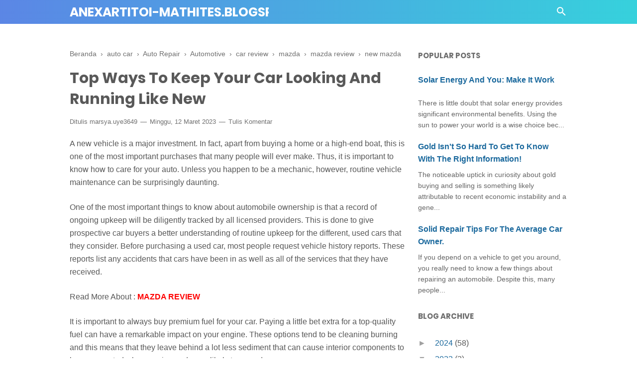

--- FILE ---
content_type: text/javascript; charset=UTF-8
request_url: https://anexartitoi-mathites.blogspot.com/feeds/posts/default/-/mazda%20review?alt=json-in-script&callback=bacajuga&max-results=5
body_size: 2463
content:
// API callback
bacajuga({"version":"1.0","encoding":"UTF-8","feed":{"xmlns":"http://www.w3.org/2005/Atom","xmlns$openSearch":"http://a9.com/-/spec/opensearchrss/1.0/","xmlns$blogger":"http://schemas.google.com/blogger/2008","xmlns$georss":"http://www.georss.org/georss","xmlns$gd":"http://schemas.google.com/g/2005","xmlns$thr":"http://purl.org/syndication/thread/1.0","id":{"$t":"tag:blogger.com,1999:blog-4229599936107752798"},"updated":{"$t":"2024-12-17T12:51:04.438-08:00"},"category":[{"term":"Automotive"},{"term":"car"},{"term":"Auto Repair"},{"term":"Business"},{"term":"2019 Chevy Chevelle Ss Price"},{"term":"Brother HL Driver Download"},{"term":"Brother Printer HL"},{"term":"Canon EOS Utility"},{"term":"Computers"},{"term":"auto car"},{"term":"car review"},{"term":"carpet"},{"term":"ipad"},{"term":"2019 Chevrolet Chevelle"},{"term":"2019 Chevy Chevelle Concept"},{"term":"2019 Chevy Chevelle Price"},{"term":"2019 Chevy Chevelle Specs"},{"term":"2019 Chevy Chevelle Ss"},{"term":"2019 Chevy Chevelle Ss Horsepower"},{"term":"2020 Hilux"},{"term":"2024 Mazda Cx 3"},{"term":"2024 Mazda Cx 3 Interior"},{"term":"2024 Mazda Cx 3 Price"},{"term":"2024 Mazda Cx 3 Release Date"},{"term":"Article Marketing"},{"term":"Brother HL Driver"},{"term":"Brother HL Software"},{"term":"Canon EOS Driver"},{"term":"Car Shopping"},{"term":"Driver Canon EOS"},{"term":"EOS Utility Windows 10"},{"term":"Hilux"},{"term":"Insurance"},{"term":"Latest Tesla News"},{"term":"New 2024 Mazda Cx 3 Review"},{"term":"Photos"},{"term":"Printer Driver"},{"term":"Solar Energy"},{"term":"Tesla Redesign Info"},{"term":"TeslaRedesign.co"},{"term":"Toyota"},{"term":"beauty"},{"term":"car repair"},{"term":"computer"},{"term":"download printer driver"},{"term":"finance"},{"term":"gold"},{"term":"health"},{"term":"mazda"},{"term":"mazda review"},{"term":"new mazda"}],"title":{"type":"text","$t":"anexartitoi-mathites.blogspot.com"},"subtitle":{"type":"html","$t":""},"link":[{"rel":"http://schemas.google.com/g/2005#feed","type":"application/atom+xml","href":"https:\/\/anexartitoi-mathites.blogspot.com\/feeds\/posts\/default"},{"rel":"self","type":"application/atom+xml","href":"https:\/\/www.blogger.com\/feeds\/4229599936107752798\/posts\/default\/-\/mazda+review?alt=json-in-script\u0026max-results=5"},{"rel":"alternate","type":"text/html","href":"https:\/\/anexartitoi-mathites.blogspot.com\/search\/label\/mazda%20review"},{"rel":"hub","href":"http://pubsubhubbub.appspot.com/"}],"author":[{"name":{"$t":"marsya.uye3649"},"uri":{"$t":"http:\/\/www.blogger.com\/profile\/12458615276572042538"},"email":{"$t":"noreply@blogger.com"},"gd$image":{"rel":"http://schemas.google.com/g/2005#thumbnail","width":"16","height":"16","src":"https:\/\/img1.blogblog.com\/img\/b16-rounded.gif"}}],"generator":{"version":"7.00","uri":"http://www.blogger.com","$t":"Blogger"},"openSearch$totalResults":{"$t":"1"},"openSearch$startIndex":{"$t":"1"},"openSearch$itemsPerPage":{"$t":"5"},"entry":[{"id":{"$t":"tag:blogger.com,1999:blog-4229599936107752798.post-1974460451854534459"},"published":{"$t":"2023-03-12T05:58:00.008-07:00"},"updated":{"$t":"2023-03-12T06:05:53.341-07:00"},"category":[{"scheme":"http://www.blogger.com/atom/ns#","term":"auto car"},{"scheme":"http://www.blogger.com/atom/ns#","term":"Auto Repair"},{"scheme":"http://www.blogger.com/atom/ns#","term":"Automotive"},{"scheme":"http://www.blogger.com/atom/ns#","term":"car review"},{"scheme":"http://www.blogger.com/atom/ns#","term":"mazda"},{"scheme":"http://www.blogger.com/atom/ns#","term":"mazda review"},{"scheme":"http://www.blogger.com/atom/ns#","term":"new mazda"}],"title":{"type":"text","$t":" Top Ways To Keep Your Car Looking And Running Like New"},"content":{"type":"html","$t":"\u003Cp\u003EA new vehicle is a major investment. In fact, apart from buying a home or a high-end boat, this is one of the most important purchases that many people will ever make. Thus, it is important to know how to care for your auto. Unless you happen to be a mechanic, however, routine vehicle maintenance can be surprisingly daunting.\u003C\/p\u003E\u003Cp\u003EOne of the most important things to know about automobile ownership is that a record of ongoing upkeep will be diligently tracked by all licensed providers. This is done to give prospective car buyers a better understanding of routine upkeep for the different, used cars that they consider. Before purchasing a used car, most people request vehicle history reports. These reports list any accidents that cars have been in as well as all of the services that they have received.\u003C\/p\u003E\u003Cp\u003ERead More About : \u003Cb\u003E\u003Ca href=\"https:\/\/newcarsmazda.com\" target=\"_blank\"\u003E\u003Cspan style=\"color: red;\"\u003EMAZDA REVIEW\u003C\/span\u003E\u003C\/a\u003E\u003C\/b\u003E\u003C\/p\u003E\u003Cp\u003EIt is important to always buy premium fuel for your car. Paying a little bet extra for a top-quality fuel can have a remarkable impact on your engine. These options tend to be cleaning burning and this means that they leave behind a lot less sediment that can cause interior components to become coated, slow-moving and more likely to wear down.\u003C\/p\u003E\u003Cp\u003EGetting the oil changed in a car is especially important. Your mechanic can put your on a regular oil change schedule based upon the amount of driving that you do and the type of driving that you subject your car to. Most people need to pay for these services every six to twelve months. Your provider can additionally check and top off all fluids during these visits.\u003C\/p\u003E\u003Cp\u003EWhen small accessories break down or break off, have them replaced right away. Efforts like these protect both vehicle aesthetics and resale values. Broken or chipped mirrors, missing hood ornaments and damaged dash accessories or floor mats are easy and inexpensive to replace. You can even work with aftermarket sellers to get customised replacements so that your vehicle better suits your needs and personality.\u003C\/p\u003E\u003Cp\u003ETyres should be rotated every six months. If you go to a full-service mechanic, this is something that can be handles along with you oil change or regular tune-ups. Tyre rotation ensures even wear and tear on the treads and will give you a lot more traction on the roads, even when they are slick, wet or icy. It can also minimise the likelihood of serious auto accidents and extend the lifetime of these important vehicle fixtures. When tyres are rotated, brake pads can be checked and changed as need for maximum stopping ability.\u003C\/p\u003E\u003Cp\u003EFinally, you should visit a premium car washing service every one to two months. These companies can clean off built up dirt and grime while protecting your paint and polishing the car and its various features to a high shine. This will prevent chips, scratches and other issues caused by fine, abrasive materials and extended period of general neglect.\u003C\/p\u003E"},"link":[{"rel":"replies","type":"application/atom+xml","href":"https:\/\/anexartitoi-mathites.blogspot.com\/feeds\/1974460451854534459\/comments\/default","title":"Posting Komentar"},{"rel":"replies","type":"text/html","href":"https:\/\/anexartitoi-mathites.blogspot.com\/2023\/03\/top-ways-to-keep-your-car-looking-and.html#comment-form","title":"0 Komentar"},{"rel":"edit","type":"application/atom+xml","href":"https:\/\/www.blogger.com\/feeds\/4229599936107752798\/posts\/default\/1974460451854534459"},{"rel":"self","type":"application/atom+xml","href":"https:\/\/www.blogger.com\/feeds\/4229599936107752798\/posts\/default\/1974460451854534459"},{"rel":"alternate","type":"text/html","href":"https:\/\/anexartitoi-mathites.blogspot.com\/2023\/03\/top-ways-to-keep-your-car-looking-and.html","title":" Top Ways To Keep Your Car Looking And Running Like New"}],"author":[{"name":{"$t":"marsya.uye3649"},"uri":{"$t":"http:\/\/www.blogger.com\/profile\/12458615276572042538"},"email":{"$t":"noreply@blogger.com"},"gd$image":{"rel":"http://schemas.google.com/g/2005#thumbnail","width":"16","height":"16","src":"https:\/\/img1.blogblog.com\/img\/b16-rounded.gif"}}],"thr$total":{"$t":"0"}}]}});

--- FILE ---
content_type: text/javascript; charset=UTF-8
request_url: https://anexartitoi-mathites.blogspot.com/feeds/posts/default/-/Auto%20Repair?alt=json-in-script&callback=bacajuga&max-results=5
body_size: 5515
content:
// API callback
bacajuga({"version":"1.0","encoding":"UTF-8","feed":{"xmlns":"http://www.w3.org/2005/Atom","xmlns$openSearch":"http://a9.com/-/spec/opensearchrss/1.0/","xmlns$blogger":"http://schemas.google.com/blogger/2008","xmlns$georss":"http://www.georss.org/georss","xmlns$gd":"http://schemas.google.com/g/2005","xmlns$thr":"http://purl.org/syndication/thread/1.0","id":{"$t":"tag:blogger.com,1999:blog-4229599936107752798"},"updated":{"$t":"2024-12-17T12:51:04.438-08:00"},"category":[{"term":"Automotive"},{"term":"car"},{"term":"Auto Repair"},{"term":"Business"},{"term":"2019 Chevy Chevelle Ss Price"},{"term":"Brother HL Driver Download"},{"term":"Brother Printer HL"},{"term":"Canon EOS Utility"},{"term":"Computers"},{"term":"auto car"},{"term":"car review"},{"term":"carpet"},{"term":"ipad"},{"term":"2019 Chevrolet Chevelle"},{"term":"2019 Chevy Chevelle Concept"},{"term":"2019 Chevy Chevelle Price"},{"term":"2019 Chevy Chevelle Specs"},{"term":"2019 Chevy Chevelle Ss"},{"term":"2019 Chevy Chevelle Ss Horsepower"},{"term":"2020 Hilux"},{"term":"2024 Mazda Cx 3"},{"term":"2024 Mazda Cx 3 Interior"},{"term":"2024 Mazda Cx 3 Price"},{"term":"2024 Mazda Cx 3 Release Date"},{"term":"Article Marketing"},{"term":"Brother HL Driver"},{"term":"Brother HL Software"},{"term":"Canon EOS Driver"},{"term":"Car Shopping"},{"term":"Driver Canon EOS"},{"term":"EOS Utility Windows 10"},{"term":"Hilux"},{"term":"Insurance"},{"term":"Latest Tesla News"},{"term":"New 2024 Mazda Cx 3 Review"},{"term":"Photos"},{"term":"Printer Driver"},{"term":"Solar Energy"},{"term":"Tesla Redesign Info"},{"term":"TeslaRedesign.co"},{"term":"Toyota"},{"term":"beauty"},{"term":"car repair"},{"term":"computer"},{"term":"download printer driver"},{"term":"finance"},{"term":"gold"},{"term":"health"},{"term":"mazda"},{"term":"mazda review"},{"term":"new mazda"}],"title":{"type":"text","$t":"anexartitoi-mathites.blogspot.com"},"subtitle":{"type":"html","$t":""},"link":[{"rel":"http://schemas.google.com/g/2005#feed","type":"application/atom+xml","href":"https:\/\/anexartitoi-mathites.blogspot.com\/feeds\/posts\/default"},{"rel":"self","type":"application/atom+xml","href":"https:\/\/www.blogger.com\/feeds\/4229599936107752798\/posts\/default\/-\/Auto+Repair?alt=json-in-script\u0026max-results=5"},{"rel":"alternate","type":"text/html","href":"https:\/\/anexartitoi-mathites.blogspot.com\/search\/label\/Auto%20Repair"},{"rel":"hub","href":"http://pubsubhubbub.appspot.com/"}],"author":[{"name":{"$t":"marsya.uye3649"},"uri":{"$t":"http:\/\/www.blogger.com\/profile\/12458615276572042538"},"email":{"$t":"noreply@blogger.com"},"gd$image":{"rel":"http://schemas.google.com/g/2005#thumbnail","width":"16","height":"16","src":"https:\/\/img1.blogblog.com\/img\/b16-rounded.gif"}}],"generator":{"version":"7.00","uri":"http://www.blogger.com","$t":"Blogger"},"openSearch$totalResults":{"$t":"3"},"openSearch$startIndex":{"$t":"1"},"openSearch$itemsPerPage":{"$t":"5"},"entry":[{"id":{"$t":"tag:blogger.com,1999:blog-4229599936107752798.post-172040673672875747"},"published":{"$t":"2023-03-12T06:00:00.001-07:00"},"updated":{"$t":"2023-03-12T06:00:07.633-07:00"},"category":[{"scheme":"http://www.blogger.com/atom/ns#","term":"auto car"},{"scheme":"http://www.blogger.com/atom/ns#","term":"Auto Repair"},{"scheme":"http://www.blogger.com/atom/ns#","term":"Automotive"},{"scheme":"http://www.blogger.com/atom/ns#","term":"car review"}],"title":{"type":"text","$t":" How To Get Excellent Returns On The Sale Of Your Used Car"},"content":{"type":"html","$t":"\u003Cp\u003EPurchasing a car is an incredible experience, especially if you have a sufficient budget for getting make, model, features and upgrades that you really want. You can pad your budget for this purchase by offloading the vehicle that you currently own. Following are a few tips that will help you get excellent returns on this investment.\u003C\/p\u003E\u003Cp\u003ESpend several weeks pampering your car with a top-grade fuel. These fuels have special additives that clean sediments out of the engine. When they are used regularly for any significant period of time, they can make vehicles sound and run much smoother. They also make them more efficient and for cheaper fuel costs all around.\u003C\/p\u003E\u003Cp\u003EThe next step in these efforts is to clean your auto up. Take it to a car wash and have it cleaned on the inside and the outside. Eliminate all of your personal items and pay to have the carpeting and upholstery shampooed. This won't take long or cost a whole lot, but it can radically improve overall vehicle aesthetics.\u003C\/p\u003E\u003Cp\u003EStart creating a listing for your auto by determining a reasonable sales price. Spend some time online looking at the prices for comparable vehicles that are currently being sold and account for any differences in features or overall condition that exist. If you set the price too high or too low, you won't attract the type of attention that your offer deserves.\u003C\/p\u003E\u003Cp\u003EYou can also take advantage of vehicle valuation sites. These are free sites that list the appropriate sales values for cars based upon their year of manufacture, condition and included features. Use the numbers that you get from several sites to arrive at a feasible price of your own while accounting for all other research that you have performed.\u003C\/p\u003E\u003Cp\u003EDetermine how to sell your car. For instance, you may simply want to turn it into a dealer for an onsite credit. If this is the case, use the research and numbers that you have compiled to negotiate for a reasonable credit amount. You will get far more value from this transaction if you come to the negotiating table well-researched and well-prepared.\u003C\/p\u003E\u003Cp\u003EOpting to offload a vehicle as a private seller will usually net you a lot more money. This will also give you the option of having cash on hand that you can use to invest in any new car of your choosing, rather than having to make do with a dealer credit. When selling to private buyers, however, you will need to make sure that all of the necessary documents are up to date so that the transfer process is both smooth and seamless. Dealers can assist with this which is why many people choose to get credit towards their next auto purchases, even if this diminishes their overall gains from these transactions.\u003C\/p\u003E\u003Cp\u003EGet in touch with a mobile car detailing service. These companies can replace any lost or damaged accessories such as mirrors, dash kits, hood ornaments and more. These finishing touches will ensure that your vehicle makes the best possible impression on any, interested and qualified buyers that your print ads and online listings attract.\u003C\/p\u003E"},"link":[{"rel":"replies","type":"application/atom+xml","href":"https:\/\/anexartitoi-mathites.blogspot.com\/feeds\/172040673672875747\/comments\/default","title":"Posting Komentar"},{"rel":"replies","type":"text/html","href":"https:\/\/anexartitoi-mathites.blogspot.com\/2023\/03\/how-to-get-excellent-returns-on-sale-of.html#comment-form","title":"0 Komentar"},{"rel":"edit","type":"application/atom+xml","href":"https:\/\/www.blogger.com\/feeds\/4229599936107752798\/posts\/default\/172040673672875747"},{"rel":"self","type":"application/atom+xml","href":"https:\/\/www.blogger.com\/feeds\/4229599936107752798\/posts\/default\/172040673672875747"},{"rel":"alternate","type":"text/html","href":"https:\/\/anexartitoi-mathites.blogspot.com\/2023\/03\/how-to-get-excellent-returns-on-sale-of.html","title":" How To Get Excellent Returns On The Sale Of Your Used Car"}],"author":[{"name":{"$t":"marsya.uye3649"},"uri":{"$t":"http:\/\/www.blogger.com\/profile\/12458615276572042538"},"email":{"$t":"noreply@blogger.com"},"gd$image":{"rel":"http://schemas.google.com/g/2005#thumbnail","width":"16","height":"16","src":"https:\/\/img1.blogblog.com\/img\/b16-rounded.gif"}}],"thr$total":{"$t":"0"}},{"id":{"$t":"tag:blogger.com,1999:blog-4229599936107752798.post-1974460451854534459"},"published":{"$t":"2023-03-12T05:58:00.008-07:00"},"updated":{"$t":"2023-03-12T06:05:53.341-07:00"},"category":[{"scheme":"http://www.blogger.com/atom/ns#","term":"auto car"},{"scheme":"http://www.blogger.com/atom/ns#","term":"Auto Repair"},{"scheme":"http://www.blogger.com/atom/ns#","term":"Automotive"},{"scheme":"http://www.blogger.com/atom/ns#","term":"car review"},{"scheme":"http://www.blogger.com/atom/ns#","term":"mazda"},{"scheme":"http://www.blogger.com/atom/ns#","term":"mazda review"},{"scheme":"http://www.blogger.com/atom/ns#","term":"new mazda"}],"title":{"type":"text","$t":" Top Ways To Keep Your Car Looking And Running Like New"},"content":{"type":"html","$t":"\u003Cp\u003EA new vehicle is a major investment. In fact, apart from buying a home or a high-end boat, this is one of the most important purchases that many people will ever make. Thus, it is important to know how to care for your auto. Unless you happen to be a mechanic, however, routine vehicle maintenance can be surprisingly daunting.\u003C\/p\u003E\u003Cp\u003EOne of the most important things to know about automobile ownership is that a record of ongoing upkeep will be diligently tracked by all licensed providers. This is done to give prospective car buyers a better understanding of routine upkeep for the different, used cars that they consider. Before purchasing a used car, most people request vehicle history reports. These reports list any accidents that cars have been in as well as all of the services that they have received.\u003C\/p\u003E\u003Cp\u003ERead More About : \u003Cb\u003E\u003Ca href=\"https:\/\/newcarsmazda.com\" target=\"_blank\"\u003E\u003Cspan style=\"color: red;\"\u003EMAZDA REVIEW\u003C\/span\u003E\u003C\/a\u003E\u003C\/b\u003E\u003C\/p\u003E\u003Cp\u003EIt is important to always buy premium fuel for your car. Paying a little bet extra for a top-quality fuel can have a remarkable impact on your engine. These options tend to be cleaning burning and this means that they leave behind a lot less sediment that can cause interior components to become coated, slow-moving and more likely to wear down.\u003C\/p\u003E\u003Cp\u003EGetting the oil changed in a car is especially important. Your mechanic can put your on a regular oil change schedule based upon the amount of driving that you do and the type of driving that you subject your car to. Most people need to pay for these services every six to twelve months. Your provider can additionally check and top off all fluids during these visits.\u003C\/p\u003E\u003Cp\u003EWhen small accessories break down or break off, have them replaced right away. Efforts like these protect both vehicle aesthetics and resale values. Broken or chipped mirrors, missing hood ornaments and damaged dash accessories or floor mats are easy and inexpensive to replace. You can even work with aftermarket sellers to get customised replacements so that your vehicle better suits your needs and personality.\u003C\/p\u003E\u003Cp\u003ETyres should be rotated every six months. If you go to a full-service mechanic, this is something that can be handles along with you oil change or regular tune-ups. Tyre rotation ensures even wear and tear on the treads and will give you a lot more traction on the roads, even when they are slick, wet or icy. It can also minimise the likelihood of serious auto accidents and extend the lifetime of these important vehicle fixtures. When tyres are rotated, brake pads can be checked and changed as need for maximum stopping ability.\u003C\/p\u003E\u003Cp\u003EFinally, you should visit a premium car washing service every one to two months. These companies can clean off built up dirt and grime while protecting your paint and polishing the car and its various features to a high shine. This will prevent chips, scratches and other issues caused by fine, abrasive materials and extended period of general neglect.\u003C\/p\u003E"},"link":[{"rel":"replies","type":"application/atom+xml","href":"https:\/\/anexartitoi-mathites.blogspot.com\/feeds\/1974460451854534459\/comments\/default","title":"Posting Komentar"},{"rel":"replies","type":"text/html","href":"https:\/\/anexartitoi-mathites.blogspot.com\/2023\/03\/top-ways-to-keep-your-car-looking-and.html#comment-form","title":"0 Komentar"},{"rel":"edit","type":"application/atom+xml","href":"https:\/\/www.blogger.com\/feeds\/4229599936107752798\/posts\/default\/1974460451854534459"},{"rel":"self","type":"application/atom+xml","href":"https:\/\/www.blogger.com\/feeds\/4229599936107752798\/posts\/default\/1974460451854534459"},{"rel":"alternate","type":"text/html","href":"https:\/\/anexartitoi-mathites.blogspot.com\/2023\/03\/top-ways-to-keep-your-car-looking-and.html","title":" Top Ways To Keep Your Car Looking And Running Like New"}],"author":[{"name":{"$t":"marsya.uye3649"},"uri":{"$t":"http:\/\/www.blogger.com\/profile\/12458615276572042538"},"email":{"$t":"noreply@blogger.com"},"gd$image":{"rel":"http://schemas.google.com/g/2005#thumbnail","width":"16","height":"16","src":"https:\/\/img1.blogblog.com\/img\/b16-rounded.gif"}}],"thr$total":{"$t":"0"}},{"id":{"$t":"tag:blogger.com,1999:blog-4229599936107752798.post-6790576789822492564"},"published":{"$t":"2020-01-18T09:37:00.000-08:00"},"updated":{"$t":"2020-01-18T09:37:27.446-08:00"},"category":[{"scheme":"http://www.blogger.com/atom/ns#","term":"Auto Repair"},{"scheme":"http://www.blogger.com/atom/ns#","term":"Latest Tesla News"},{"scheme":"http://www.blogger.com/atom/ns#","term":"Tesla Redesign Info"},{"scheme":"http://www.blogger.com/atom/ns#","term":"TeslaRedesign.co"}],"title":{"type":"text","$t":"Solid Repair Tips For The Average Car Owner."},"content":{"type":"html","$t":"\u003Cdiv style=\"text-align: justify;\"\u003E\nIf you depend on a vehicle to get you around, you really need to know a few things about repairing an automobile. Despite this, many people are completely in the dark about car repairs. Luckily, the article below has some great tips that will help you keep your car in tip top shape.\u003C\/div\u003E\n\u003Cdiv style=\"text-align: justify;\"\u003E\n\u003Cbr \/\u003E\u003C\/div\u003E\n\u003Cdiv style=\"text-align: justify;\"\u003E\nCheck your coolant levels frequently. Let the car idle for a short period first, but only long enough to let the fluid circulate. Never open your radiator if your vehicle is running. Use a dipstick to check the radiator's fluid level, and remember to always mix water in with your coolant if need be. Some coolants come premixed.\u003C\/div\u003E\n\u003Cdiv style=\"text-align: justify;\"\u003E\n\u003Cbr \/\u003E\u003C\/div\u003E\n\u003Cdiv style=\"text-align: justify;\"\u003E\nAsk for the charge total before giving mechanics your keys. If something is not clear, clarify it with the service adviser or mechanic before starting any repair on the car. Don't be surprised with extra costs when the car has been fixed.\u003C\/div\u003E\n\u003Cdiv style=\"text-align: justify;\"\u003E\n\u003Cbr \/\u003E\u003C\/div\u003E\n\u003Cdiv style=\"text-align: justify;\"\u003E\nRead More :\u0026nbsp;\u003Cb\u003E\u003Ca href=\"https:\/\/www.teslaredesign.co\/\" target=\"_blank\"\u003ETesla Redesign Info\u003C\/a\u003E\u003C\/b\u003E\u003C\/div\u003E\n\u003Cdiv style=\"text-align: justify;\"\u003E\n\u003Cbr \/\u003E\u003C\/div\u003E\n\u003Cdiv style=\"text-align: justify;\"\u003E\nDo not hire a mechanic until you are sure they have experience with this particular make and model. If the mechanic says they have, then they are likely aware of just what repairs need to performed in order to have your car operating well again.\u003C\/div\u003E\n\u003Cdiv style=\"text-align: justify;\"\u003E\n\u003Cbr \/\u003E\u003C\/div\u003E\n\u003Cdiv style=\"text-align: justify;\"\u003E\nLook for online reviews of different local auto shops. This can give you a good indication of how satisfied customers are with their work. You can use online reviews to find an auto repair shop that you are comfortable giving your business to.\u003C\/div\u003E\n\u003Cdiv style=\"text-align: justify;\"\u003E\n\u003Cbr \/\u003E\u003C\/div\u003E\n\u003Cdiv style=\"text-align: justify;\"\u003E\nIt is a good idea to keep a small set of tools in the back of your car for minor repairs on the road. Make sure you have something to change a tire. Buy a jack if your car does not already have one equipped. You will need several screwdrivers, ratchets, socket wrenches, an adjustable wrench and a torque wrench. Avoid cheap tools. Instead, you should obtain solid tools that don't break whenever you really need them.\u003C\/div\u003E\n\u003Cdiv style=\"text-align: justify;\"\u003E\n\u003Cbr \/\u003E\u003C\/div\u003E\n\u003Cdiv style=\"text-align: justify;\"\u003E\nDon't forget about wiper blades. If you don't have wipers that work well or streak your windows, you need to purchase newer ones. Wiper blades need to be replaced once every year or possibly more often depending on the where you live.\u003C\/div\u003E\n\u003Cdiv style=\"text-align: justify;\"\u003E\n\u003Cbr \/\u003E\u003C\/div\u003E\n\u003Cdiv style=\"text-align: justify;\"\u003E\nAvoid fluffy, silly keychains, or find a way to separate your auto key from that bunch of keys on the chain! Though it may not seem to be all that heavy, your car's ignition cannot handle that much weight pulling down on the key. If your key begins to stick, you need to replace your tumblers and get rid of your favorite troll buddy that is weighing down your keychain!\u003C\/div\u003E\n\u003Cdiv style=\"text-align: justify;\"\u003E\n\u003Cbr \/\u003E\u003C\/div\u003E\n\u003Cdiv style=\"text-align: justify;\"\u003E\nDoing vehicle repairs yourself can also be rather risky. Ensure that you have help close at hand in case something goes wrong. Spend a little more on tools of high quality that will not fall apart. This is very true for things such as tire changing tools. The jack must hold the vehicle securely and safely. Do you really want to get under your car with a poorly made or faulty jack? This is why you should get a high quality hydraulic jack with stands.\u003C\/div\u003E\n\u003Cdiv style=\"text-align: justify;\"\u003E\n\u003Cbr \/\u003E\u003C\/div\u003E\n\u003Cdiv style=\"text-align: justify;\"\u003E\nOwning a car means you have the ultimate responsibility of keeping it in working order. However, not everyone understands how to secure skilled auto repair service or to perform necessary repairs themselves. Read the above information as needed, and you will be ready for whatever comes your way.\u003C\/div\u003E\n"},"link":[{"rel":"replies","type":"application/atom+xml","href":"https:\/\/anexartitoi-mathites.blogspot.com\/feeds\/6790576789822492564\/comments\/default","title":"Posting Komentar"},{"rel":"replies","type":"text/html","href":"https:\/\/anexartitoi-mathites.blogspot.com\/2020\/01\/solid-repair-tips-for-average-car-owner.html#comment-form","title":"0 Komentar"},{"rel":"edit","type":"application/atom+xml","href":"https:\/\/www.blogger.com\/feeds\/4229599936107752798\/posts\/default\/6790576789822492564"},{"rel":"self","type":"application/atom+xml","href":"https:\/\/www.blogger.com\/feeds\/4229599936107752798\/posts\/default\/6790576789822492564"},{"rel":"alternate","type":"text/html","href":"https:\/\/anexartitoi-mathites.blogspot.com\/2020\/01\/solid-repair-tips-for-average-car-owner.html","title":"Solid Repair Tips For The Average Car Owner."}],"author":[{"name":{"$t":"marsya.uye3649"},"uri":{"$t":"http:\/\/www.blogger.com\/profile\/12458615276572042538"},"email":{"$t":"noreply@blogger.com"},"gd$image":{"rel":"http://schemas.google.com/g/2005#thumbnail","width":"16","height":"16","src":"https:\/\/img1.blogblog.com\/img\/b16-rounded.gif"}}],"thr$total":{"$t":"0"}}]}});

--- FILE ---
content_type: text/javascript; charset=UTF-8
request_url: https://anexartitoi-mathites.blogspot.com/feeds/posts/default/-/mazda?alt=json-in-script&callback=bacajuga&max-results=5
body_size: 2454
content:
// API callback
bacajuga({"version":"1.0","encoding":"UTF-8","feed":{"xmlns":"http://www.w3.org/2005/Atom","xmlns$openSearch":"http://a9.com/-/spec/opensearchrss/1.0/","xmlns$blogger":"http://schemas.google.com/blogger/2008","xmlns$georss":"http://www.georss.org/georss","xmlns$gd":"http://schemas.google.com/g/2005","xmlns$thr":"http://purl.org/syndication/thread/1.0","id":{"$t":"tag:blogger.com,1999:blog-4229599936107752798"},"updated":{"$t":"2024-12-17T12:51:04.438-08:00"},"category":[{"term":"Automotive"},{"term":"car"},{"term":"Auto Repair"},{"term":"Business"},{"term":"2019 Chevy Chevelle Ss Price"},{"term":"Brother HL Driver Download"},{"term":"Brother Printer HL"},{"term":"Canon EOS Utility"},{"term":"Computers"},{"term":"auto car"},{"term":"car review"},{"term":"carpet"},{"term":"ipad"},{"term":"2019 Chevrolet Chevelle"},{"term":"2019 Chevy Chevelle Concept"},{"term":"2019 Chevy Chevelle Price"},{"term":"2019 Chevy Chevelle Specs"},{"term":"2019 Chevy Chevelle Ss"},{"term":"2019 Chevy Chevelle Ss Horsepower"},{"term":"2020 Hilux"},{"term":"2024 Mazda Cx 3"},{"term":"2024 Mazda Cx 3 Interior"},{"term":"2024 Mazda Cx 3 Price"},{"term":"2024 Mazda Cx 3 Release Date"},{"term":"Article Marketing"},{"term":"Brother HL Driver"},{"term":"Brother HL Software"},{"term":"Canon EOS Driver"},{"term":"Car Shopping"},{"term":"Driver Canon EOS"},{"term":"EOS Utility Windows 10"},{"term":"Hilux"},{"term":"Insurance"},{"term":"Latest Tesla News"},{"term":"New 2024 Mazda Cx 3 Review"},{"term":"Photos"},{"term":"Printer Driver"},{"term":"Solar Energy"},{"term":"Tesla Redesign Info"},{"term":"TeslaRedesign.co"},{"term":"Toyota"},{"term":"beauty"},{"term":"car repair"},{"term":"computer"},{"term":"download printer driver"},{"term":"finance"},{"term":"gold"},{"term":"health"},{"term":"mazda"},{"term":"mazda review"},{"term":"new mazda"}],"title":{"type":"text","$t":"anexartitoi-mathites.blogspot.com"},"subtitle":{"type":"html","$t":""},"link":[{"rel":"http://schemas.google.com/g/2005#feed","type":"application/atom+xml","href":"https:\/\/anexartitoi-mathites.blogspot.com\/feeds\/posts\/default"},{"rel":"self","type":"application/atom+xml","href":"https:\/\/www.blogger.com\/feeds\/4229599936107752798\/posts\/default\/-\/mazda?alt=json-in-script\u0026max-results=5"},{"rel":"alternate","type":"text/html","href":"https:\/\/anexartitoi-mathites.blogspot.com\/search\/label\/mazda"},{"rel":"hub","href":"http://pubsubhubbub.appspot.com/"}],"author":[{"name":{"$t":"marsya.uye3649"},"uri":{"$t":"http:\/\/www.blogger.com\/profile\/12458615276572042538"},"email":{"$t":"noreply@blogger.com"},"gd$image":{"rel":"http://schemas.google.com/g/2005#thumbnail","width":"16","height":"16","src":"https:\/\/img1.blogblog.com\/img\/b16-rounded.gif"}}],"generator":{"version":"7.00","uri":"http://www.blogger.com","$t":"Blogger"},"openSearch$totalResults":{"$t":"1"},"openSearch$startIndex":{"$t":"1"},"openSearch$itemsPerPage":{"$t":"5"},"entry":[{"id":{"$t":"tag:blogger.com,1999:blog-4229599936107752798.post-1974460451854534459"},"published":{"$t":"2023-03-12T05:58:00.008-07:00"},"updated":{"$t":"2023-03-12T06:05:53.341-07:00"},"category":[{"scheme":"http://www.blogger.com/atom/ns#","term":"auto car"},{"scheme":"http://www.blogger.com/atom/ns#","term":"Auto Repair"},{"scheme":"http://www.blogger.com/atom/ns#","term":"Automotive"},{"scheme":"http://www.blogger.com/atom/ns#","term":"car review"},{"scheme":"http://www.blogger.com/atom/ns#","term":"mazda"},{"scheme":"http://www.blogger.com/atom/ns#","term":"mazda review"},{"scheme":"http://www.blogger.com/atom/ns#","term":"new mazda"}],"title":{"type":"text","$t":" Top Ways To Keep Your Car Looking And Running Like New"},"content":{"type":"html","$t":"\u003Cp\u003EA new vehicle is a major investment. In fact, apart from buying a home or a high-end boat, this is one of the most important purchases that many people will ever make. Thus, it is important to know how to care for your auto. Unless you happen to be a mechanic, however, routine vehicle maintenance can be surprisingly daunting.\u003C\/p\u003E\u003Cp\u003EOne of the most important things to know about automobile ownership is that a record of ongoing upkeep will be diligently tracked by all licensed providers. This is done to give prospective car buyers a better understanding of routine upkeep for the different, used cars that they consider. Before purchasing a used car, most people request vehicle history reports. These reports list any accidents that cars have been in as well as all of the services that they have received.\u003C\/p\u003E\u003Cp\u003ERead More About : \u003Cb\u003E\u003Ca href=\"https:\/\/newcarsmazda.com\" target=\"_blank\"\u003E\u003Cspan style=\"color: red;\"\u003EMAZDA REVIEW\u003C\/span\u003E\u003C\/a\u003E\u003C\/b\u003E\u003C\/p\u003E\u003Cp\u003EIt is important to always buy premium fuel for your car. Paying a little bet extra for a top-quality fuel can have a remarkable impact on your engine. These options tend to be cleaning burning and this means that they leave behind a lot less sediment that can cause interior components to become coated, slow-moving and more likely to wear down.\u003C\/p\u003E\u003Cp\u003EGetting the oil changed in a car is especially important. Your mechanic can put your on a regular oil change schedule based upon the amount of driving that you do and the type of driving that you subject your car to. Most people need to pay for these services every six to twelve months. Your provider can additionally check and top off all fluids during these visits.\u003C\/p\u003E\u003Cp\u003EWhen small accessories break down or break off, have them replaced right away. Efforts like these protect both vehicle aesthetics and resale values. Broken or chipped mirrors, missing hood ornaments and damaged dash accessories or floor mats are easy and inexpensive to replace. You can even work with aftermarket sellers to get customised replacements so that your vehicle better suits your needs and personality.\u003C\/p\u003E\u003Cp\u003ETyres should be rotated every six months. If you go to a full-service mechanic, this is something that can be handles along with you oil change or regular tune-ups. Tyre rotation ensures even wear and tear on the treads and will give you a lot more traction on the roads, even when they are slick, wet or icy. It can also minimise the likelihood of serious auto accidents and extend the lifetime of these important vehicle fixtures. When tyres are rotated, brake pads can be checked and changed as need for maximum stopping ability.\u003C\/p\u003E\u003Cp\u003EFinally, you should visit a premium car washing service every one to two months. These companies can clean off built up dirt and grime while protecting your paint and polishing the car and its various features to a high shine. This will prevent chips, scratches and other issues caused by fine, abrasive materials and extended period of general neglect.\u003C\/p\u003E"},"link":[{"rel":"replies","type":"application/atom+xml","href":"https:\/\/anexartitoi-mathites.blogspot.com\/feeds\/1974460451854534459\/comments\/default","title":"Posting Komentar"},{"rel":"replies","type":"text/html","href":"https:\/\/anexartitoi-mathites.blogspot.com\/2023\/03\/top-ways-to-keep-your-car-looking-and.html#comment-form","title":"0 Komentar"},{"rel":"edit","type":"application/atom+xml","href":"https:\/\/www.blogger.com\/feeds\/4229599936107752798\/posts\/default\/1974460451854534459"},{"rel":"self","type":"application/atom+xml","href":"https:\/\/www.blogger.com\/feeds\/4229599936107752798\/posts\/default\/1974460451854534459"},{"rel":"alternate","type":"text/html","href":"https:\/\/anexartitoi-mathites.blogspot.com\/2023\/03\/top-ways-to-keep-your-car-looking-and.html","title":" Top Ways To Keep Your Car Looking And Running Like New"}],"author":[{"name":{"$t":"marsya.uye3649"},"uri":{"$t":"http:\/\/www.blogger.com\/profile\/12458615276572042538"},"email":{"$t":"noreply@blogger.com"},"gd$image":{"rel":"http://schemas.google.com/g/2005#thumbnail","width":"16","height":"16","src":"https:\/\/img1.blogblog.com\/img\/b16-rounded.gif"}}],"thr$total":{"$t":"0"}}]}});

--- FILE ---
content_type: text/javascript; charset=UTF-8
request_url: https://anexartitoi-mathites.blogspot.com/feeds/posts/default/-/auto%20car?alt=json-in-script&callback=bacajuga&max-results=5
body_size: 4031
content:
// API callback
bacajuga({"version":"1.0","encoding":"UTF-8","feed":{"xmlns":"http://www.w3.org/2005/Atom","xmlns$openSearch":"http://a9.com/-/spec/opensearchrss/1.0/","xmlns$blogger":"http://schemas.google.com/blogger/2008","xmlns$georss":"http://www.georss.org/georss","xmlns$gd":"http://schemas.google.com/g/2005","xmlns$thr":"http://purl.org/syndication/thread/1.0","id":{"$t":"tag:blogger.com,1999:blog-4229599936107752798"},"updated":{"$t":"2024-12-17T12:51:04.438-08:00"},"category":[{"term":"Automotive"},{"term":"car"},{"term":"Auto Repair"},{"term":"Business"},{"term":"2019 Chevy Chevelle Ss Price"},{"term":"Brother HL Driver Download"},{"term":"Brother Printer HL"},{"term":"Canon EOS Utility"},{"term":"Computers"},{"term":"auto car"},{"term":"car review"},{"term":"carpet"},{"term":"ipad"},{"term":"2019 Chevrolet Chevelle"},{"term":"2019 Chevy Chevelle Concept"},{"term":"2019 Chevy Chevelle Price"},{"term":"2019 Chevy Chevelle Specs"},{"term":"2019 Chevy Chevelle Ss"},{"term":"2019 Chevy Chevelle Ss Horsepower"},{"term":"2020 Hilux"},{"term":"2024 Mazda Cx 3"},{"term":"2024 Mazda Cx 3 Interior"},{"term":"2024 Mazda Cx 3 Price"},{"term":"2024 Mazda Cx 3 Release Date"},{"term":"Article Marketing"},{"term":"Brother HL Driver"},{"term":"Brother HL Software"},{"term":"Canon EOS Driver"},{"term":"Car Shopping"},{"term":"Driver Canon EOS"},{"term":"EOS Utility Windows 10"},{"term":"Hilux"},{"term":"Insurance"},{"term":"Latest Tesla News"},{"term":"New 2024 Mazda Cx 3 Review"},{"term":"Photos"},{"term":"Printer Driver"},{"term":"Solar Energy"},{"term":"Tesla Redesign Info"},{"term":"TeslaRedesign.co"},{"term":"Toyota"},{"term":"beauty"},{"term":"car repair"},{"term":"computer"},{"term":"download printer driver"},{"term":"finance"},{"term":"gold"},{"term":"health"},{"term":"mazda"},{"term":"mazda review"},{"term":"new mazda"}],"title":{"type":"text","$t":"anexartitoi-mathites.blogspot.com"},"subtitle":{"type":"html","$t":""},"link":[{"rel":"http://schemas.google.com/g/2005#feed","type":"application/atom+xml","href":"https:\/\/anexartitoi-mathites.blogspot.com\/feeds\/posts\/default"},{"rel":"self","type":"application/atom+xml","href":"https:\/\/www.blogger.com\/feeds\/4229599936107752798\/posts\/default\/-\/auto+car?alt=json-in-script\u0026max-results=5"},{"rel":"alternate","type":"text/html","href":"https:\/\/anexartitoi-mathites.blogspot.com\/search\/label\/auto%20car"},{"rel":"hub","href":"http://pubsubhubbub.appspot.com/"}],"author":[{"name":{"$t":"marsya.uye3649"},"uri":{"$t":"http:\/\/www.blogger.com\/profile\/12458615276572042538"},"email":{"$t":"noreply@blogger.com"},"gd$image":{"rel":"http://schemas.google.com/g/2005#thumbnail","width":"16","height":"16","src":"https:\/\/img1.blogblog.com\/img\/b16-rounded.gif"}}],"generator":{"version":"7.00","uri":"http://www.blogger.com","$t":"Blogger"},"openSearch$totalResults":{"$t":"2"},"openSearch$startIndex":{"$t":"1"},"openSearch$itemsPerPage":{"$t":"5"},"entry":[{"id":{"$t":"tag:blogger.com,1999:blog-4229599936107752798.post-172040673672875747"},"published":{"$t":"2023-03-12T06:00:00.001-07:00"},"updated":{"$t":"2023-03-12T06:00:07.633-07:00"},"category":[{"scheme":"http://www.blogger.com/atom/ns#","term":"auto car"},{"scheme":"http://www.blogger.com/atom/ns#","term":"Auto Repair"},{"scheme":"http://www.blogger.com/atom/ns#","term":"Automotive"},{"scheme":"http://www.blogger.com/atom/ns#","term":"car review"}],"title":{"type":"text","$t":" How To Get Excellent Returns On The Sale Of Your Used Car"},"content":{"type":"html","$t":"\u003Cp\u003EPurchasing a car is an incredible experience, especially if you have a sufficient budget for getting make, model, features and upgrades that you really want. You can pad your budget for this purchase by offloading the vehicle that you currently own. Following are a few tips that will help you get excellent returns on this investment.\u003C\/p\u003E\u003Cp\u003ESpend several weeks pampering your car with a top-grade fuel. These fuels have special additives that clean sediments out of the engine. When they are used regularly for any significant period of time, they can make vehicles sound and run much smoother. They also make them more efficient and for cheaper fuel costs all around.\u003C\/p\u003E\u003Cp\u003EThe next step in these efforts is to clean your auto up. Take it to a car wash and have it cleaned on the inside and the outside. Eliminate all of your personal items and pay to have the carpeting and upholstery shampooed. This won't take long or cost a whole lot, but it can radically improve overall vehicle aesthetics.\u003C\/p\u003E\u003Cp\u003EStart creating a listing for your auto by determining a reasonable sales price. Spend some time online looking at the prices for comparable vehicles that are currently being sold and account for any differences in features or overall condition that exist. If you set the price too high or too low, you won't attract the type of attention that your offer deserves.\u003C\/p\u003E\u003Cp\u003EYou can also take advantage of vehicle valuation sites. These are free sites that list the appropriate sales values for cars based upon their year of manufacture, condition and included features. Use the numbers that you get from several sites to arrive at a feasible price of your own while accounting for all other research that you have performed.\u003C\/p\u003E\u003Cp\u003EDetermine how to sell your car. For instance, you may simply want to turn it into a dealer for an onsite credit. If this is the case, use the research and numbers that you have compiled to negotiate for a reasonable credit amount. You will get far more value from this transaction if you come to the negotiating table well-researched and well-prepared.\u003C\/p\u003E\u003Cp\u003EOpting to offload a vehicle as a private seller will usually net you a lot more money. This will also give you the option of having cash on hand that you can use to invest in any new car of your choosing, rather than having to make do with a dealer credit. When selling to private buyers, however, you will need to make sure that all of the necessary documents are up to date so that the transfer process is both smooth and seamless. Dealers can assist with this which is why many people choose to get credit towards their next auto purchases, even if this diminishes their overall gains from these transactions.\u003C\/p\u003E\u003Cp\u003EGet in touch with a mobile car detailing service. These companies can replace any lost or damaged accessories such as mirrors, dash kits, hood ornaments and more. These finishing touches will ensure that your vehicle makes the best possible impression on any, interested and qualified buyers that your print ads and online listings attract.\u003C\/p\u003E"},"link":[{"rel":"replies","type":"application/atom+xml","href":"https:\/\/anexartitoi-mathites.blogspot.com\/feeds\/172040673672875747\/comments\/default","title":"Posting Komentar"},{"rel":"replies","type":"text/html","href":"https:\/\/anexartitoi-mathites.blogspot.com\/2023\/03\/how-to-get-excellent-returns-on-sale-of.html#comment-form","title":"0 Komentar"},{"rel":"edit","type":"application/atom+xml","href":"https:\/\/www.blogger.com\/feeds\/4229599936107752798\/posts\/default\/172040673672875747"},{"rel":"self","type":"application/atom+xml","href":"https:\/\/www.blogger.com\/feeds\/4229599936107752798\/posts\/default\/172040673672875747"},{"rel":"alternate","type":"text/html","href":"https:\/\/anexartitoi-mathites.blogspot.com\/2023\/03\/how-to-get-excellent-returns-on-sale-of.html","title":" How To Get Excellent Returns On The Sale Of Your Used Car"}],"author":[{"name":{"$t":"marsya.uye3649"},"uri":{"$t":"http:\/\/www.blogger.com\/profile\/12458615276572042538"},"email":{"$t":"noreply@blogger.com"},"gd$image":{"rel":"http://schemas.google.com/g/2005#thumbnail","width":"16","height":"16","src":"https:\/\/img1.blogblog.com\/img\/b16-rounded.gif"}}],"thr$total":{"$t":"0"}},{"id":{"$t":"tag:blogger.com,1999:blog-4229599936107752798.post-1974460451854534459"},"published":{"$t":"2023-03-12T05:58:00.008-07:00"},"updated":{"$t":"2023-03-12T06:05:53.341-07:00"},"category":[{"scheme":"http://www.blogger.com/atom/ns#","term":"auto car"},{"scheme":"http://www.blogger.com/atom/ns#","term":"Auto Repair"},{"scheme":"http://www.blogger.com/atom/ns#","term":"Automotive"},{"scheme":"http://www.blogger.com/atom/ns#","term":"car review"},{"scheme":"http://www.blogger.com/atom/ns#","term":"mazda"},{"scheme":"http://www.blogger.com/atom/ns#","term":"mazda review"},{"scheme":"http://www.blogger.com/atom/ns#","term":"new mazda"}],"title":{"type":"text","$t":" Top Ways To Keep Your Car Looking And Running Like New"},"content":{"type":"html","$t":"\u003Cp\u003EA new vehicle is a major investment. In fact, apart from buying a home or a high-end boat, this is one of the most important purchases that many people will ever make. Thus, it is important to know how to care for your auto. Unless you happen to be a mechanic, however, routine vehicle maintenance can be surprisingly daunting.\u003C\/p\u003E\u003Cp\u003EOne of the most important things to know about automobile ownership is that a record of ongoing upkeep will be diligently tracked by all licensed providers. This is done to give prospective car buyers a better understanding of routine upkeep for the different, used cars that they consider. Before purchasing a used car, most people request vehicle history reports. These reports list any accidents that cars have been in as well as all of the services that they have received.\u003C\/p\u003E\u003Cp\u003ERead More About : \u003Cb\u003E\u003Ca href=\"https:\/\/newcarsmazda.com\" target=\"_blank\"\u003E\u003Cspan style=\"color: red;\"\u003EMAZDA REVIEW\u003C\/span\u003E\u003C\/a\u003E\u003C\/b\u003E\u003C\/p\u003E\u003Cp\u003EIt is important to always buy premium fuel for your car. Paying a little bet extra for a top-quality fuel can have a remarkable impact on your engine. These options tend to be cleaning burning and this means that they leave behind a lot less sediment that can cause interior components to become coated, slow-moving and more likely to wear down.\u003C\/p\u003E\u003Cp\u003EGetting the oil changed in a car is especially important. Your mechanic can put your on a regular oil change schedule based upon the amount of driving that you do and the type of driving that you subject your car to. Most people need to pay for these services every six to twelve months. Your provider can additionally check and top off all fluids during these visits.\u003C\/p\u003E\u003Cp\u003EWhen small accessories break down or break off, have them replaced right away. Efforts like these protect both vehicle aesthetics and resale values. Broken or chipped mirrors, missing hood ornaments and damaged dash accessories or floor mats are easy and inexpensive to replace. You can even work with aftermarket sellers to get customised replacements so that your vehicle better suits your needs and personality.\u003C\/p\u003E\u003Cp\u003ETyres should be rotated every six months. If you go to a full-service mechanic, this is something that can be handles along with you oil change or regular tune-ups. Tyre rotation ensures even wear and tear on the treads and will give you a lot more traction on the roads, even when they are slick, wet or icy. It can also minimise the likelihood of serious auto accidents and extend the lifetime of these important vehicle fixtures. When tyres are rotated, brake pads can be checked and changed as need for maximum stopping ability.\u003C\/p\u003E\u003Cp\u003EFinally, you should visit a premium car washing service every one to two months. These companies can clean off built up dirt and grime while protecting your paint and polishing the car and its various features to a high shine. This will prevent chips, scratches and other issues caused by fine, abrasive materials and extended period of general neglect.\u003C\/p\u003E"},"link":[{"rel":"replies","type":"application/atom+xml","href":"https:\/\/anexartitoi-mathites.blogspot.com\/feeds\/1974460451854534459\/comments\/default","title":"Posting Komentar"},{"rel":"replies","type":"text/html","href":"https:\/\/anexartitoi-mathites.blogspot.com\/2023\/03\/top-ways-to-keep-your-car-looking-and.html#comment-form","title":"0 Komentar"},{"rel":"edit","type":"application/atom+xml","href":"https:\/\/www.blogger.com\/feeds\/4229599936107752798\/posts\/default\/1974460451854534459"},{"rel":"self","type":"application/atom+xml","href":"https:\/\/www.blogger.com\/feeds\/4229599936107752798\/posts\/default\/1974460451854534459"},{"rel":"alternate","type":"text/html","href":"https:\/\/anexartitoi-mathites.blogspot.com\/2023\/03\/top-ways-to-keep-your-car-looking-and.html","title":" Top Ways To Keep Your Car Looking And Running Like New"}],"author":[{"name":{"$t":"marsya.uye3649"},"uri":{"$t":"http:\/\/www.blogger.com\/profile\/12458615276572042538"},"email":{"$t":"noreply@blogger.com"},"gd$image":{"rel":"http://schemas.google.com/g/2005#thumbnail","width":"16","height":"16","src":"https:\/\/img1.blogblog.com\/img\/b16-rounded.gif"}}],"thr$total":{"$t":"0"}}]}});

--- FILE ---
content_type: text/javascript; charset=UTF-8
request_url: https://anexartitoi-mathites.blogspot.com/feeds/posts/summary/-/mazda?alt=json-in-script&orderby=updated&start-index=1&max-results=8&callback=showRelatedPost
body_size: 1185
content:
// API callback
showRelatedPost({"version":"1.0","encoding":"UTF-8","feed":{"xmlns":"http://www.w3.org/2005/Atom","xmlns$openSearch":"http://a9.com/-/spec/opensearchrss/1.0/","xmlns$blogger":"http://schemas.google.com/blogger/2008","xmlns$georss":"http://www.georss.org/georss","xmlns$gd":"http://schemas.google.com/g/2005","xmlns$thr":"http://purl.org/syndication/thread/1.0","id":{"$t":"tag:blogger.com,1999:blog-4229599936107752798"},"updated":{"$t":"2024-12-17T12:51:04.438-08:00"},"category":[{"term":"Automotive"},{"term":"car"},{"term":"Auto Repair"},{"term":"Business"},{"term":"2019 Chevy Chevelle Ss Price"},{"term":"Brother HL Driver Download"},{"term":"Brother Printer HL"},{"term":"Canon EOS Utility"},{"term":"Computers"},{"term":"auto car"},{"term":"car review"},{"term":"carpet"},{"term":"ipad"},{"term":"2019 Chevrolet Chevelle"},{"term":"2019 Chevy Chevelle Concept"},{"term":"2019 Chevy Chevelle Price"},{"term":"2019 Chevy Chevelle Specs"},{"term":"2019 Chevy Chevelle Ss"},{"term":"2019 Chevy Chevelle Ss Horsepower"},{"term":"2020 Hilux"},{"term":"2024 Mazda Cx 3"},{"term":"2024 Mazda Cx 3 Interior"},{"term":"2024 Mazda Cx 3 Price"},{"term":"2024 Mazda Cx 3 Release Date"},{"term":"Article Marketing"},{"term":"Brother HL Driver"},{"term":"Brother HL Software"},{"term":"Canon EOS Driver"},{"term":"Car Shopping"},{"term":"Driver Canon EOS"},{"term":"EOS Utility Windows 10"},{"term":"Hilux"},{"term":"Insurance"},{"term":"Latest Tesla News"},{"term":"New 2024 Mazda Cx 3 Review"},{"term":"Photos"},{"term":"Printer Driver"},{"term":"Solar Energy"},{"term":"Tesla Redesign Info"},{"term":"TeslaRedesign.co"},{"term":"Toyota"},{"term":"beauty"},{"term":"car repair"},{"term":"computer"},{"term":"download printer driver"},{"term":"finance"},{"term":"gold"},{"term":"health"},{"term":"mazda"},{"term":"mazda review"},{"term":"new mazda"}],"title":{"type":"text","$t":"anexartitoi-mathites.blogspot.com"},"subtitle":{"type":"html","$t":""},"link":[{"rel":"http://schemas.google.com/g/2005#feed","type":"application/atom+xml","href":"https:\/\/anexartitoi-mathites.blogspot.com\/feeds\/posts\/summary"},{"rel":"self","type":"application/atom+xml","href":"https:\/\/www.blogger.com\/feeds\/4229599936107752798\/posts\/summary\/-\/mazda?alt=json-in-script\u0026max-results=8\u0026orderby=updated"},{"rel":"alternate","type":"text/html","href":"https:\/\/anexartitoi-mathites.blogspot.com\/search\/label\/mazda"},{"rel":"hub","href":"http://pubsubhubbub.appspot.com/"}],"author":[{"name":{"$t":"marsya.uye3649"},"uri":{"$t":"http:\/\/www.blogger.com\/profile\/12458615276572042538"},"email":{"$t":"noreply@blogger.com"},"gd$image":{"rel":"http://schemas.google.com/g/2005#thumbnail","width":"16","height":"16","src":"https:\/\/img1.blogblog.com\/img\/b16-rounded.gif"}}],"generator":{"version":"7.00","uri":"http://www.blogger.com","$t":"Blogger"},"openSearch$totalResults":{"$t":"1"},"openSearch$startIndex":{"$t":"1"},"openSearch$itemsPerPage":{"$t":"8"},"entry":[{"id":{"$t":"tag:blogger.com,1999:blog-4229599936107752798.post-1974460451854534459"},"published":{"$t":"2023-03-12T05:58:00.008-07:00"},"updated":{"$t":"2023-03-12T06:05:53.341-07:00"},"category":[{"scheme":"http://www.blogger.com/atom/ns#","term":"auto car"},{"scheme":"http://www.blogger.com/atom/ns#","term":"Auto Repair"},{"scheme":"http://www.blogger.com/atom/ns#","term":"Automotive"},{"scheme":"http://www.blogger.com/atom/ns#","term":"car review"},{"scheme":"http://www.blogger.com/atom/ns#","term":"mazda"},{"scheme":"http://www.blogger.com/atom/ns#","term":"mazda review"},{"scheme":"http://www.blogger.com/atom/ns#","term":"new mazda"}],"title":{"type":"text","$t":" Top Ways To Keep Your Car Looking And Running Like New"},"summary":{"type":"text","$t":"A new vehicle is a major investment. In fact, apart from buying a home or a high-end boat, this is one of the most important purchases that many people will ever make. Thus, it is important to know how to care for your auto. Unless you happen to be a mechanic, however, routine vehicle maintenance can be surprisingly daunting.One of the most important things to know about automobile ownership is "},"link":[{"rel":"replies","type":"application/atom+xml","href":"https:\/\/anexartitoi-mathites.blogspot.com\/feeds\/1974460451854534459\/comments\/default","title":"Posting Komentar"},{"rel":"replies","type":"text/html","href":"https:\/\/anexartitoi-mathites.blogspot.com\/2023\/03\/top-ways-to-keep-your-car-looking-and.html#comment-form","title":"0 Komentar"},{"rel":"edit","type":"application/atom+xml","href":"https:\/\/www.blogger.com\/feeds\/4229599936107752798\/posts\/default\/1974460451854534459"},{"rel":"self","type":"application/atom+xml","href":"https:\/\/www.blogger.com\/feeds\/4229599936107752798\/posts\/default\/1974460451854534459"},{"rel":"alternate","type":"text/html","href":"https:\/\/anexartitoi-mathites.blogspot.com\/2023\/03\/top-ways-to-keep-your-car-looking-and.html","title":" Top Ways To Keep Your Car Looking And Running Like New"}],"author":[{"name":{"$t":"marsya.uye3649"},"uri":{"$t":"http:\/\/www.blogger.com\/profile\/12458615276572042538"},"email":{"$t":"noreply@blogger.com"},"gd$image":{"rel":"http://schemas.google.com/g/2005#thumbnail","width":"16","height":"16","src":"https:\/\/img1.blogblog.com\/img\/b16-rounded.gif"}}],"thr$total":{"$t":"0"}}]}});

--- FILE ---
content_type: text/javascript; charset=UTF-8
request_url: https://anexartitoi-mathites.blogspot.com/feeds/posts/default/-/car%20review?alt=json-in-script&callback=bacajuga&max-results=5
body_size: 3890
content:
// API callback
bacajuga({"version":"1.0","encoding":"UTF-8","feed":{"xmlns":"http://www.w3.org/2005/Atom","xmlns$openSearch":"http://a9.com/-/spec/opensearchrss/1.0/","xmlns$blogger":"http://schemas.google.com/blogger/2008","xmlns$georss":"http://www.georss.org/georss","xmlns$gd":"http://schemas.google.com/g/2005","xmlns$thr":"http://purl.org/syndication/thread/1.0","id":{"$t":"tag:blogger.com,1999:blog-4229599936107752798"},"updated":{"$t":"2024-12-17T12:51:04.438-08:00"},"category":[{"term":"Automotive"},{"term":"car"},{"term":"Auto Repair"},{"term":"Business"},{"term":"2019 Chevy Chevelle Ss Price"},{"term":"Brother HL Driver Download"},{"term":"Brother Printer HL"},{"term":"Canon EOS Utility"},{"term":"Computers"},{"term":"auto car"},{"term":"car review"},{"term":"carpet"},{"term":"ipad"},{"term":"2019 Chevrolet Chevelle"},{"term":"2019 Chevy Chevelle Concept"},{"term":"2019 Chevy Chevelle Price"},{"term":"2019 Chevy Chevelle Specs"},{"term":"2019 Chevy Chevelle Ss"},{"term":"2019 Chevy Chevelle Ss Horsepower"},{"term":"2020 Hilux"},{"term":"2024 Mazda Cx 3"},{"term":"2024 Mazda Cx 3 Interior"},{"term":"2024 Mazda Cx 3 Price"},{"term":"2024 Mazda Cx 3 Release Date"},{"term":"Article Marketing"},{"term":"Brother HL Driver"},{"term":"Brother HL Software"},{"term":"Canon EOS Driver"},{"term":"Car Shopping"},{"term":"Driver Canon EOS"},{"term":"EOS Utility Windows 10"},{"term":"Hilux"},{"term":"Insurance"},{"term":"Latest Tesla News"},{"term":"New 2024 Mazda Cx 3 Review"},{"term":"Photos"},{"term":"Printer Driver"},{"term":"Solar Energy"},{"term":"Tesla Redesign Info"},{"term":"TeslaRedesign.co"},{"term":"Toyota"},{"term":"beauty"},{"term":"car repair"},{"term":"computer"},{"term":"download printer driver"},{"term":"finance"},{"term":"gold"},{"term":"health"},{"term":"mazda"},{"term":"mazda review"},{"term":"new mazda"}],"title":{"type":"text","$t":"anexartitoi-mathites.blogspot.com"},"subtitle":{"type":"html","$t":""},"link":[{"rel":"http://schemas.google.com/g/2005#feed","type":"application/atom+xml","href":"https:\/\/anexartitoi-mathites.blogspot.com\/feeds\/posts\/default"},{"rel":"self","type":"application/atom+xml","href":"https:\/\/www.blogger.com\/feeds\/4229599936107752798\/posts\/default\/-\/car+review?alt=json-in-script\u0026max-results=5"},{"rel":"alternate","type":"text/html","href":"https:\/\/anexartitoi-mathites.blogspot.com\/search\/label\/car%20review"},{"rel":"hub","href":"http://pubsubhubbub.appspot.com/"}],"author":[{"name":{"$t":"marsya.uye3649"},"uri":{"$t":"http:\/\/www.blogger.com\/profile\/12458615276572042538"},"email":{"$t":"noreply@blogger.com"},"gd$image":{"rel":"http://schemas.google.com/g/2005#thumbnail","width":"16","height":"16","src":"https:\/\/img1.blogblog.com\/img\/b16-rounded.gif"}}],"generator":{"version":"7.00","uri":"http://www.blogger.com","$t":"Blogger"},"openSearch$totalResults":{"$t":"2"},"openSearch$startIndex":{"$t":"1"},"openSearch$itemsPerPage":{"$t":"5"},"entry":[{"id":{"$t":"tag:blogger.com,1999:blog-4229599936107752798.post-172040673672875747"},"published":{"$t":"2023-03-12T06:00:00.001-07:00"},"updated":{"$t":"2023-03-12T06:00:07.633-07:00"},"category":[{"scheme":"http://www.blogger.com/atom/ns#","term":"auto car"},{"scheme":"http://www.blogger.com/atom/ns#","term":"Auto Repair"},{"scheme":"http://www.blogger.com/atom/ns#","term":"Automotive"},{"scheme":"http://www.blogger.com/atom/ns#","term":"car review"}],"title":{"type":"text","$t":" How To Get Excellent Returns On The Sale Of Your Used Car"},"content":{"type":"html","$t":"\u003Cp\u003EPurchasing a car is an incredible experience, especially if you have a sufficient budget for getting make, model, features and upgrades that you really want. You can pad your budget for this purchase by offloading the vehicle that you currently own. Following are a few tips that will help you get excellent returns on this investment.\u003C\/p\u003E\u003Cp\u003ESpend several weeks pampering your car with a top-grade fuel. These fuels have special additives that clean sediments out of the engine. When they are used regularly for any significant period of time, they can make vehicles sound and run much smoother. They also make them more efficient and for cheaper fuel costs all around.\u003C\/p\u003E\u003Cp\u003EThe next step in these efforts is to clean your auto up. Take it to a car wash and have it cleaned on the inside and the outside. Eliminate all of your personal items and pay to have the carpeting and upholstery shampooed. This won't take long or cost a whole lot, but it can radically improve overall vehicle aesthetics.\u003C\/p\u003E\u003Cp\u003EStart creating a listing for your auto by determining a reasonable sales price. Spend some time online looking at the prices for comparable vehicles that are currently being sold and account for any differences in features or overall condition that exist. If you set the price too high or too low, you won't attract the type of attention that your offer deserves.\u003C\/p\u003E\u003Cp\u003EYou can also take advantage of vehicle valuation sites. These are free sites that list the appropriate sales values for cars based upon their year of manufacture, condition and included features. Use the numbers that you get from several sites to arrive at a feasible price of your own while accounting for all other research that you have performed.\u003C\/p\u003E\u003Cp\u003EDetermine how to sell your car. For instance, you may simply want to turn it into a dealer for an onsite credit. If this is the case, use the research and numbers that you have compiled to negotiate for a reasonable credit amount. You will get far more value from this transaction if you come to the negotiating table well-researched and well-prepared.\u003C\/p\u003E\u003Cp\u003EOpting to offload a vehicle as a private seller will usually net you a lot more money. This will also give you the option of having cash on hand that you can use to invest in any new car of your choosing, rather than having to make do with a dealer credit. When selling to private buyers, however, you will need to make sure that all of the necessary documents are up to date so that the transfer process is both smooth and seamless. Dealers can assist with this which is why many people choose to get credit towards their next auto purchases, even if this diminishes their overall gains from these transactions.\u003C\/p\u003E\u003Cp\u003EGet in touch with a mobile car detailing service. These companies can replace any lost or damaged accessories such as mirrors, dash kits, hood ornaments and more. These finishing touches will ensure that your vehicle makes the best possible impression on any, interested and qualified buyers that your print ads and online listings attract.\u003C\/p\u003E"},"link":[{"rel":"replies","type":"application/atom+xml","href":"https:\/\/anexartitoi-mathites.blogspot.com\/feeds\/172040673672875747\/comments\/default","title":"Posting Komentar"},{"rel":"replies","type":"text/html","href":"https:\/\/anexartitoi-mathites.blogspot.com\/2023\/03\/how-to-get-excellent-returns-on-sale-of.html#comment-form","title":"0 Komentar"},{"rel":"edit","type":"application/atom+xml","href":"https:\/\/www.blogger.com\/feeds\/4229599936107752798\/posts\/default\/172040673672875747"},{"rel":"self","type":"application/atom+xml","href":"https:\/\/www.blogger.com\/feeds\/4229599936107752798\/posts\/default\/172040673672875747"},{"rel":"alternate","type":"text/html","href":"https:\/\/anexartitoi-mathites.blogspot.com\/2023\/03\/how-to-get-excellent-returns-on-sale-of.html","title":" How To Get Excellent Returns On The Sale Of Your Used Car"}],"author":[{"name":{"$t":"marsya.uye3649"},"uri":{"$t":"http:\/\/www.blogger.com\/profile\/12458615276572042538"},"email":{"$t":"noreply@blogger.com"},"gd$image":{"rel":"http://schemas.google.com/g/2005#thumbnail","width":"16","height":"16","src":"https:\/\/img1.blogblog.com\/img\/b16-rounded.gif"}}],"thr$total":{"$t":"0"}},{"id":{"$t":"tag:blogger.com,1999:blog-4229599936107752798.post-1974460451854534459"},"published":{"$t":"2023-03-12T05:58:00.008-07:00"},"updated":{"$t":"2023-03-12T06:05:53.341-07:00"},"category":[{"scheme":"http://www.blogger.com/atom/ns#","term":"auto car"},{"scheme":"http://www.blogger.com/atom/ns#","term":"Auto Repair"},{"scheme":"http://www.blogger.com/atom/ns#","term":"Automotive"},{"scheme":"http://www.blogger.com/atom/ns#","term":"car review"},{"scheme":"http://www.blogger.com/atom/ns#","term":"mazda"},{"scheme":"http://www.blogger.com/atom/ns#","term":"mazda review"},{"scheme":"http://www.blogger.com/atom/ns#","term":"new mazda"}],"title":{"type":"text","$t":" Top Ways To Keep Your Car Looking And Running Like New"},"content":{"type":"html","$t":"\u003Cp\u003EA new vehicle is a major investment. In fact, apart from buying a home or a high-end boat, this is one of the most important purchases that many people will ever make. Thus, it is important to know how to care for your auto. Unless you happen to be a mechanic, however, routine vehicle maintenance can be surprisingly daunting.\u003C\/p\u003E\u003Cp\u003EOne of the most important things to know about automobile ownership is that a record of ongoing upkeep will be diligently tracked by all licensed providers. This is done to give prospective car buyers a better understanding of routine upkeep for the different, used cars that they consider. Before purchasing a used car, most people request vehicle history reports. These reports list any accidents that cars have been in as well as all of the services that they have received.\u003C\/p\u003E\u003Cp\u003ERead More About : \u003Cb\u003E\u003Ca href=\"https:\/\/newcarsmazda.com\" target=\"_blank\"\u003E\u003Cspan style=\"color: red;\"\u003EMAZDA REVIEW\u003C\/span\u003E\u003C\/a\u003E\u003C\/b\u003E\u003C\/p\u003E\u003Cp\u003EIt is important to always buy premium fuel for your car. Paying a little bet extra for a top-quality fuel can have a remarkable impact on your engine. These options tend to be cleaning burning and this means that they leave behind a lot less sediment that can cause interior components to become coated, slow-moving and more likely to wear down.\u003C\/p\u003E\u003Cp\u003EGetting the oil changed in a car is especially important. Your mechanic can put your on a regular oil change schedule based upon the amount of driving that you do and the type of driving that you subject your car to. Most people need to pay for these services every six to twelve months. Your provider can additionally check and top off all fluids during these visits.\u003C\/p\u003E\u003Cp\u003EWhen small accessories break down or break off, have them replaced right away. Efforts like these protect both vehicle aesthetics and resale values. Broken or chipped mirrors, missing hood ornaments and damaged dash accessories or floor mats are easy and inexpensive to replace. You can even work with aftermarket sellers to get customised replacements so that your vehicle better suits your needs and personality.\u003C\/p\u003E\u003Cp\u003ETyres should be rotated every six months. If you go to a full-service mechanic, this is something that can be handles along with you oil change or regular tune-ups. Tyre rotation ensures even wear and tear on the treads and will give you a lot more traction on the roads, even when they are slick, wet or icy. It can also minimise the likelihood of serious auto accidents and extend the lifetime of these important vehicle fixtures. When tyres are rotated, brake pads can be checked and changed as need for maximum stopping ability.\u003C\/p\u003E\u003Cp\u003EFinally, you should visit a premium car washing service every one to two months. These companies can clean off built up dirt and grime while protecting your paint and polishing the car and its various features to a high shine. This will prevent chips, scratches and other issues caused by fine, abrasive materials and extended period of general neglect.\u003C\/p\u003E"},"link":[{"rel":"replies","type":"application/atom+xml","href":"https:\/\/anexartitoi-mathites.blogspot.com\/feeds\/1974460451854534459\/comments\/default","title":"Posting Komentar"},{"rel":"replies","type":"text/html","href":"https:\/\/anexartitoi-mathites.blogspot.com\/2023\/03\/top-ways-to-keep-your-car-looking-and.html#comment-form","title":"0 Komentar"},{"rel":"edit","type":"application/atom+xml","href":"https:\/\/www.blogger.com\/feeds\/4229599936107752798\/posts\/default\/1974460451854534459"},{"rel":"self","type":"application/atom+xml","href":"https:\/\/www.blogger.com\/feeds\/4229599936107752798\/posts\/default\/1974460451854534459"},{"rel":"alternate","type":"text/html","href":"https:\/\/anexartitoi-mathites.blogspot.com\/2023\/03\/top-ways-to-keep-your-car-looking-and.html","title":" Top Ways To Keep Your Car Looking And Running Like New"}],"author":[{"name":{"$t":"marsya.uye3649"},"uri":{"$t":"http:\/\/www.blogger.com\/profile\/12458615276572042538"},"email":{"$t":"noreply@blogger.com"},"gd$image":{"rel":"http://schemas.google.com/g/2005#thumbnail","width":"16","height":"16","src":"https:\/\/img1.blogblog.com\/img\/b16-rounded.gif"}}],"thr$total":{"$t":"0"}}]}});

--- FILE ---
content_type: text/javascript; charset=UTF-8
request_url: https://anexartitoi-mathites.blogspot.com/feeds/posts/summary/-/mazda?alt=json-in-script&orderby=updated&max-results=0&callback=randomRelatedIndex
body_size: 687
content:
// API callback
randomRelatedIndex({"version":"1.0","encoding":"UTF-8","feed":{"xmlns":"http://www.w3.org/2005/Atom","xmlns$openSearch":"http://a9.com/-/spec/opensearchrss/1.0/","xmlns$blogger":"http://schemas.google.com/blogger/2008","xmlns$georss":"http://www.georss.org/georss","xmlns$gd":"http://schemas.google.com/g/2005","xmlns$thr":"http://purl.org/syndication/thread/1.0","id":{"$t":"tag:blogger.com,1999:blog-4229599936107752798"},"updated":{"$t":"2024-12-17T12:51:04.438-08:00"},"category":[{"term":"Automotive"},{"term":"car"},{"term":"Auto Repair"},{"term":"Business"},{"term":"2019 Chevy Chevelle Ss Price"},{"term":"Brother HL Driver Download"},{"term":"Brother Printer HL"},{"term":"Canon EOS Utility"},{"term":"Computers"},{"term":"auto car"},{"term":"car review"},{"term":"carpet"},{"term":"ipad"},{"term":"2019 Chevrolet Chevelle"},{"term":"2019 Chevy Chevelle Concept"},{"term":"2019 Chevy Chevelle Price"},{"term":"2019 Chevy Chevelle Specs"},{"term":"2019 Chevy Chevelle Ss"},{"term":"2019 Chevy Chevelle Ss Horsepower"},{"term":"2020 Hilux"},{"term":"2024 Mazda Cx 3"},{"term":"2024 Mazda Cx 3 Interior"},{"term":"2024 Mazda Cx 3 Price"},{"term":"2024 Mazda Cx 3 Release Date"},{"term":"Article Marketing"},{"term":"Brother HL Driver"},{"term":"Brother HL Software"},{"term":"Canon EOS Driver"},{"term":"Car Shopping"},{"term":"Driver Canon EOS"},{"term":"EOS Utility Windows 10"},{"term":"Hilux"},{"term":"Insurance"},{"term":"Latest Tesla News"},{"term":"New 2024 Mazda Cx 3 Review"},{"term":"Photos"},{"term":"Printer Driver"},{"term":"Solar Energy"},{"term":"Tesla Redesign Info"},{"term":"TeslaRedesign.co"},{"term":"Toyota"},{"term":"beauty"},{"term":"car repair"},{"term":"computer"},{"term":"download printer driver"},{"term":"finance"},{"term":"gold"},{"term":"health"},{"term":"mazda"},{"term":"mazda review"},{"term":"new mazda"}],"title":{"type":"text","$t":"anexartitoi-mathites.blogspot.com"},"subtitle":{"type":"html","$t":""},"link":[{"rel":"http://schemas.google.com/g/2005#feed","type":"application/atom+xml","href":"https:\/\/anexartitoi-mathites.blogspot.com\/feeds\/posts\/summary"},{"rel":"self","type":"application/atom+xml","href":"https:\/\/www.blogger.com\/feeds\/4229599936107752798\/posts\/summary\/-\/mazda?alt=json-in-script\u0026max-results=0\u0026orderby=updated"},{"rel":"alternate","type":"text/html","href":"https:\/\/anexartitoi-mathites.blogspot.com\/search\/label\/mazda"},{"rel":"hub","href":"http://pubsubhubbub.appspot.com/"}],"author":[{"name":{"$t":"marsya.uye3649"},"uri":{"$t":"http:\/\/www.blogger.com\/profile\/12458615276572042538"},"email":{"$t":"noreply@blogger.com"},"gd$image":{"rel":"http://schemas.google.com/g/2005#thumbnail","width":"16","height":"16","src":"https:\/\/img1.blogblog.com\/img\/b16-rounded.gif"}}],"generator":{"version":"7.00","uri":"http://www.blogger.com","$t":"Blogger"},"openSearch$totalResults":{"$t":"1"},"openSearch$startIndex":{"$t":"1"},"openSearch$itemsPerPage":{"$t":"0"}}});

--- FILE ---
content_type: text/javascript; charset=UTF-8
request_url: https://anexartitoi-mathites.blogspot.com/feeds/posts/default/-/new%20mazda?alt=json-in-script&callback=bacajuga&max-results=5
body_size: 2463
content:
// API callback
bacajuga({"version":"1.0","encoding":"UTF-8","feed":{"xmlns":"http://www.w3.org/2005/Atom","xmlns$openSearch":"http://a9.com/-/spec/opensearchrss/1.0/","xmlns$blogger":"http://schemas.google.com/blogger/2008","xmlns$georss":"http://www.georss.org/georss","xmlns$gd":"http://schemas.google.com/g/2005","xmlns$thr":"http://purl.org/syndication/thread/1.0","id":{"$t":"tag:blogger.com,1999:blog-4229599936107752798"},"updated":{"$t":"2024-12-17T12:51:04.438-08:00"},"category":[{"term":"Automotive"},{"term":"car"},{"term":"Auto Repair"},{"term":"Business"},{"term":"2019 Chevy Chevelle Ss Price"},{"term":"Brother HL Driver Download"},{"term":"Brother Printer HL"},{"term":"Canon EOS Utility"},{"term":"Computers"},{"term":"auto car"},{"term":"car review"},{"term":"carpet"},{"term":"ipad"},{"term":"2019 Chevrolet Chevelle"},{"term":"2019 Chevy Chevelle Concept"},{"term":"2019 Chevy Chevelle Price"},{"term":"2019 Chevy Chevelle Specs"},{"term":"2019 Chevy Chevelle Ss"},{"term":"2019 Chevy Chevelle Ss Horsepower"},{"term":"2020 Hilux"},{"term":"2024 Mazda Cx 3"},{"term":"2024 Mazda Cx 3 Interior"},{"term":"2024 Mazda Cx 3 Price"},{"term":"2024 Mazda Cx 3 Release Date"},{"term":"Article Marketing"},{"term":"Brother HL Driver"},{"term":"Brother HL Software"},{"term":"Canon EOS Driver"},{"term":"Car Shopping"},{"term":"Driver Canon EOS"},{"term":"EOS Utility Windows 10"},{"term":"Hilux"},{"term":"Insurance"},{"term":"Latest Tesla News"},{"term":"New 2024 Mazda Cx 3 Review"},{"term":"Photos"},{"term":"Printer Driver"},{"term":"Solar Energy"},{"term":"Tesla Redesign Info"},{"term":"TeslaRedesign.co"},{"term":"Toyota"},{"term":"beauty"},{"term":"car repair"},{"term":"computer"},{"term":"download printer driver"},{"term":"finance"},{"term":"gold"},{"term":"health"},{"term":"mazda"},{"term":"mazda review"},{"term":"new mazda"}],"title":{"type":"text","$t":"anexartitoi-mathites.blogspot.com"},"subtitle":{"type":"html","$t":""},"link":[{"rel":"http://schemas.google.com/g/2005#feed","type":"application/atom+xml","href":"https:\/\/anexartitoi-mathites.blogspot.com\/feeds\/posts\/default"},{"rel":"self","type":"application/atom+xml","href":"https:\/\/www.blogger.com\/feeds\/4229599936107752798\/posts\/default\/-\/new+mazda?alt=json-in-script\u0026max-results=5"},{"rel":"alternate","type":"text/html","href":"https:\/\/anexartitoi-mathites.blogspot.com\/search\/label\/new%20mazda"},{"rel":"hub","href":"http://pubsubhubbub.appspot.com/"}],"author":[{"name":{"$t":"marsya.uye3649"},"uri":{"$t":"http:\/\/www.blogger.com\/profile\/12458615276572042538"},"email":{"$t":"noreply@blogger.com"},"gd$image":{"rel":"http://schemas.google.com/g/2005#thumbnail","width":"16","height":"16","src":"https:\/\/img1.blogblog.com\/img\/b16-rounded.gif"}}],"generator":{"version":"7.00","uri":"http://www.blogger.com","$t":"Blogger"},"openSearch$totalResults":{"$t":"1"},"openSearch$startIndex":{"$t":"1"},"openSearch$itemsPerPage":{"$t":"5"},"entry":[{"id":{"$t":"tag:blogger.com,1999:blog-4229599936107752798.post-1974460451854534459"},"published":{"$t":"2023-03-12T05:58:00.008-07:00"},"updated":{"$t":"2023-03-12T06:05:53.341-07:00"},"category":[{"scheme":"http://www.blogger.com/atom/ns#","term":"auto car"},{"scheme":"http://www.blogger.com/atom/ns#","term":"Auto Repair"},{"scheme":"http://www.blogger.com/atom/ns#","term":"Automotive"},{"scheme":"http://www.blogger.com/atom/ns#","term":"car review"},{"scheme":"http://www.blogger.com/atom/ns#","term":"mazda"},{"scheme":"http://www.blogger.com/atom/ns#","term":"mazda review"},{"scheme":"http://www.blogger.com/atom/ns#","term":"new mazda"}],"title":{"type":"text","$t":" Top Ways To Keep Your Car Looking And Running Like New"},"content":{"type":"html","$t":"\u003Cp\u003EA new vehicle is a major investment. In fact, apart from buying a home or a high-end boat, this is one of the most important purchases that many people will ever make. Thus, it is important to know how to care for your auto. Unless you happen to be a mechanic, however, routine vehicle maintenance can be surprisingly daunting.\u003C\/p\u003E\u003Cp\u003EOne of the most important things to know about automobile ownership is that a record of ongoing upkeep will be diligently tracked by all licensed providers. This is done to give prospective car buyers a better understanding of routine upkeep for the different, used cars that they consider. Before purchasing a used car, most people request vehicle history reports. These reports list any accidents that cars have been in as well as all of the services that they have received.\u003C\/p\u003E\u003Cp\u003ERead More About : \u003Cb\u003E\u003Ca href=\"https:\/\/newcarsmazda.com\" target=\"_blank\"\u003E\u003Cspan style=\"color: red;\"\u003EMAZDA REVIEW\u003C\/span\u003E\u003C\/a\u003E\u003C\/b\u003E\u003C\/p\u003E\u003Cp\u003EIt is important to always buy premium fuel for your car. Paying a little bet extra for a top-quality fuel can have a remarkable impact on your engine. These options tend to be cleaning burning and this means that they leave behind a lot less sediment that can cause interior components to become coated, slow-moving and more likely to wear down.\u003C\/p\u003E\u003Cp\u003EGetting the oil changed in a car is especially important. Your mechanic can put your on a regular oil change schedule based upon the amount of driving that you do and the type of driving that you subject your car to. Most people need to pay for these services every six to twelve months. Your provider can additionally check and top off all fluids during these visits.\u003C\/p\u003E\u003Cp\u003EWhen small accessories break down or break off, have them replaced right away. Efforts like these protect both vehicle aesthetics and resale values. Broken or chipped mirrors, missing hood ornaments and damaged dash accessories or floor mats are easy and inexpensive to replace. You can even work with aftermarket sellers to get customised replacements so that your vehicle better suits your needs and personality.\u003C\/p\u003E\u003Cp\u003ETyres should be rotated every six months. If you go to a full-service mechanic, this is something that can be handles along with you oil change or regular tune-ups. Tyre rotation ensures even wear and tear on the treads and will give you a lot more traction on the roads, even when they are slick, wet or icy. It can also minimise the likelihood of serious auto accidents and extend the lifetime of these important vehicle fixtures. When tyres are rotated, brake pads can be checked and changed as need for maximum stopping ability.\u003C\/p\u003E\u003Cp\u003EFinally, you should visit a premium car washing service every one to two months. These companies can clean off built up dirt and grime while protecting your paint and polishing the car and its various features to a high shine. This will prevent chips, scratches and other issues caused by fine, abrasive materials and extended period of general neglect.\u003C\/p\u003E"},"link":[{"rel":"replies","type":"application/atom+xml","href":"https:\/\/anexartitoi-mathites.blogspot.com\/feeds\/1974460451854534459\/comments\/default","title":"Posting Komentar"},{"rel":"replies","type":"text/html","href":"https:\/\/anexartitoi-mathites.blogspot.com\/2023\/03\/top-ways-to-keep-your-car-looking-and.html#comment-form","title":"0 Komentar"},{"rel":"edit","type":"application/atom+xml","href":"https:\/\/www.blogger.com\/feeds\/4229599936107752798\/posts\/default\/1974460451854534459"},{"rel":"self","type":"application/atom+xml","href":"https:\/\/www.blogger.com\/feeds\/4229599936107752798\/posts\/default\/1974460451854534459"},{"rel":"alternate","type":"text/html","href":"https:\/\/anexartitoi-mathites.blogspot.com\/2023\/03\/top-ways-to-keep-your-car-looking-and.html","title":" Top Ways To Keep Your Car Looking And Running Like New"}],"author":[{"name":{"$t":"marsya.uye3649"},"uri":{"$t":"http:\/\/www.blogger.com\/profile\/12458615276572042538"},"email":{"$t":"noreply@blogger.com"},"gd$image":{"rel":"http://schemas.google.com/g/2005#thumbnail","width":"16","height":"16","src":"https:\/\/img1.blogblog.com\/img\/b16-rounded.gif"}}],"thr$total":{"$t":"0"}}]}});

--- FILE ---
content_type: text/javascript; charset=UTF-8
request_url: https://anexartitoi-mathites.blogspot.com/feeds/posts/default/-/Automotive?alt=json-in-script&callback=bacajuga&max-results=5
body_size: 10055
content:
// API callback
bacajuga({"version":"1.0","encoding":"UTF-8","feed":{"xmlns":"http://www.w3.org/2005/Atom","xmlns$openSearch":"http://a9.com/-/spec/opensearchrss/1.0/","xmlns$blogger":"http://schemas.google.com/blogger/2008","xmlns$georss":"http://www.georss.org/georss","xmlns$gd":"http://schemas.google.com/g/2005","xmlns$thr":"http://purl.org/syndication/thread/1.0","id":{"$t":"tag:blogger.com,1999:blog-4229599936107752798"},"updated":{"$t":"2024-12-17T12:51:04.438-08:00"},"category":[{"term":"Automotive"},{"term":"car"},{"term":"Auto Repair"},{"term":"Business"},{"term":"2019 Chevy Chevelle Ss Price"},{"term":"Brother HL Driver Download"},{"term":"Brother Printer HL"},{"term":"Canon EOS Utility"},{"term":"Computers"},{"term":"auto car"},{"term":"car review"},{"term":"carpet"},{"term":"ipad"},{"term":"2019 Chevrolet Chevelle"},{"term":"2019 Chevy Chevelle Concept"},{"term":"2019 Chevy Chevelle Price"},{"term":"2019 Chevy Chevelle Specs"},{"term":"2019 Chevy Chevelle Ss"},{"term":"2019 Chevy Chevelle Ss Horsepower"},{"term":"2020 Hilux"},{"term":"2024 Mazda Cx 3"},{"term":"2024 Mazda Cx 3 Interior"},{"term":"2024 Mazda Cx 3 Price"},{"term":"2024 Mazda Cx 3 Release Date"},{"term":"Article Marketing"},{"term":"Brother HL Driver"},{"term":"Brother HL Software"},{"term":"Canon EOS Driver"},{"term":"Car Shopping"},{"term":"Driver Canon EOS"},{"term":"EOS Utility Windows 10"},{"term":"Hilux"},{"term":"Insurance"},{"term":"Latest Tesla News"},{"term":"New 2024 Mazda Cx 3 Review"},{"term":"Photos"},{"term":"Printer Driver"},{"term":"Solar Energy"},{"term":"Tesla Redesign Info"},{"term":"TeslaRedesign.co"},{"term":"Toyota"},{"term":"beauty"},{"term":"car repair"},{"term":"computer"},{"term":"download printer driver"},{"term":"finance"},{"term":"gold"},{"term":"health"},{"term":"mazda"},{"term":"mazda review"},{"term":"new mazda"}],"title":{"type":"text","$t":"anexartitoi-mathites.blogspot.com"},"subtitle":{"type":"html","$t":""},"link":[{"rel":"http://schemas.google.com/g/2005#feed","type":"application/atom+xml","href":"https:\/\/anexartitoi-mathites.blogspot.com\/feeds\/posts\/default"},{"rel":"self","type":"application/atom+xml","href":"https:\/\/www.blogger.com\/feeds\/4229599936107752798\/posts\/default\/-\/Automotive?alt=json-in-script\u0026max-results=5"},{"rel":"alternate","type":"text/html","href":"https:\/\/anexartitoi-mathites.blogspot.com\/search\/label\/Automotive"},{"rel":"hub","href":"http://pubsubhubbub.appspot.com/"},{"rel":"next","type":"application/atom+xml","href":"https:\/\/www.blogger.com\/feeds\/4229599936107752798\/posts\/default\/-\/Automotive\/-\/Automotive?alt=json-in-script\u0026start-index=6\u0026max-results=5"}],"author":[{"name":{"$t":"marsya.uye3649"},"uri":{"$t":"http:\/\/www.blogger.com\/profile\/12458615276572042538"},"email":{"$t":"noreply@blogger.com"},"gd$image":{"rel":"http://schemas.google.com/g/2005#thumbnail","width":"16","height":"16","src":"https:\/\/img1.blogblog.com\/img\/b16-rounded.gif"}}],"generator":{"version":"7.00","uri":"http://www.blogger.com","$t":"Blogger"},"openSearch$totalResults":{"$t":"15"},"openSearch$startIndex":{"$t":"1"},"openSearch$itemsPerPage":{"$t":"5"},"entry":[{"id":{"$t":"tag:blogger.com,1999:blog-4229599936107752798.post-172040673672875747"},"published":{"$t":"2023-03-12T06:00:00.001-07:00"},"updated":{"$t":"2023-03-12T06:00:07.633-07:00"},"category":[{"scheme":"http://www.blogger.com/atom/ns#","term":"auto car"},{"scheme":"http://www.blogger.com/atom/ns#","term":"Auto Repair"},{"scheme":"http://www.blogger.com/atom/ns#","term":"Automotive"},{"scheme":"http://www.blogger.com/atom/ns#","term":"car review"}],"title":{"type":"text","$t":" How To Get Excellent Returns On The Sale Of Your Used Car"},"content":{"type":"html","$t":"\u003Cp\u003EPurchasing a car is an incredible experience, especially if you have a sufficient budget for getting make, model, features and upgrades that you really want. You can pad your budget for this purchase by offloading the vehicle that you currently own. Following are a few tips that will help you get excellent returns on this investment.\u003C\/p\u003E\u003Cp\u003ESpend several weeks pampering your car with a top-grade fuel. These fuels have special additives that clean sediments out of the engine. When they are used regularly for any significant period of time, they can make vehicles sound and run much smoother. They also make them more efficient and for cheaper fuel costs all around.\u003C\/p\u003E\u003Cp\u003EThe next step in these efforts is to clean your auto up. Take it to a car wash and have it cleaned on the inside and the outside. Eliminate all of your personal items and pay to have the carpeting and upholstery shampooed. This won't take long or cost a whole lot, but it can radically improve overall vehicle aesthetics.\u003C\/p\u003E\u003Cp\u003EStart creating a listing for your auto by determining a reasonable sales price. Spend some time online looking at the prices for comparable vehicles that are currently being sold and account for any differences in features or overall condition that exist. If you set the price too high or too low, you won't attract the type of attention that your offer deserves.\u003C\/p\u003E\u003Cp\u003EYou can also take advantage of vehicle valuation sites. These are free sites that list the appropriate sales values for cars based upon their year of manufacture, condition and included features. Use the numbers that you get from several sites to arrive at a feasible price of your own while accounting for all other research that you have performed.\u003C\/p\u003E\u003Cp\u003EDetermine how to sell your car. For instance, you may simply want to turn it into a dealer for an onsite credit. If this is the case, use the research and numbers that you have compiled to negotiate for a reasonable credit amount. You will get far more value from this transaction if you come to the negotiating table well-researched and well-prepared.\u003C\/p\u003E\u003Cp\u003EOpting to offload a vehicle as a private seller will usually net you a lot more money. This will also give you the option of having cash on hand that you can use to invest in any new car of your choosing, rather than having to make do with a dealer credit. When selling to private buyers, however, you will need to make sure that all of the necessary documents are up to date so that the transfer process is both smooth and seamless. Dealers can assist with this which is why many people choose to get credit towards their next auto purchases, even if this diminishes their overall gains from these transactions.\u003C\/p\u003E\u003Cp\u003EGet in touch with a mobile car detailing service. These companies can replace any lost or damaged accessories such as mirrors, dash kits, hood ornaments and more. These finishing touches will ensure that your vehicle makes the best possible impression on any, interested and qualified buyers that your print ads and online listings attract.\u003C\/p\u003E"},"link":[{"rel":"replies","type":"application/atom+xml","href":"https:\/\/anexartitoi-mathites.blogspot.com\/feeds\/172040673672875747\/comments\/default","title":"Posting Komentar"},{"rel":"replies","type":"text/html","href":"https:\/\/anexartitoi-mathites.blogspot.com\/2023\/03\/how-to-get-excellent-returns-on-sale-of.html#comment-form","title":"0 Komentar"},{"rel":"edit","type":"application/atom+xml","href":"https:\/\/www.blogger.com\/feeds\/4229599936107752798\/posts\/default\/172040673672875747"},{"rel":"self","type":"application/atom+xml","href":"https:\/\/www.blogger.com\/feeds\/4229599936107752798\/posts\/default\/172040673672875747"},{"rel":"alternate","type":"text/html","href":"https:\/\/anexartitoi-mathites.blogspot.com\/2023\/03\/how-to-get-excellent-returns-on-sale-of.html","title":" How To Get Excellent Returns On The Sale Of Your Used Car"}],"author":[{"name":{"$t":"marsya.uye3649"},"uri":{"$t":"http:\/\/www.blogger.com\/profile\/12458615276572042538"},"email":{"$t":"noreply@blogger.com"},"gd$image":{"rel":"http://schemas.google.com/g/2005#thumbnail","width":"16","height":"16","src":"https:\/\/img1.blogblog.com\/img\/b16-rounded.gif"}}],"thr$total":{"$t":"0"}},{"id":{"$t":"tag:blogger.com,1999:blog-4229599936107752798.post-1974460451854534459"},"published":{"$t":"2023-03-12T05:58:00.008-07:00"},"updated":{"$t":"2023-03-12T06:05:53.341-07:00"},"category":[{"scheme":"http://www.blogger.com/atom/ns#","term":"auto car"},{"scheme":"http://www.blogger.com/atom/ns#","term":"Auto Repair"},{"scheme":"http://www.blogger.com/atom/ns#","term":"Automotive"},{"scheme":"http://www.blogger.com/atom/ns#","term":"car review"},{"scheme":"http://www.blogger.com/atom/ns#","term":"mazda"},{"scheme":"http://www.blogger.com/atom/ns#","term":"mazda review"},{"scheme":"http://www.blogger.com/atom/ns#","term":"new mazda"}],"title":{"type":"text","$t":" Top Ways To Keep Your Car Looking And Running Like New"},"content":{"type":"html","$t":"\u003Cp\u003EA new vehicle is a major investment. In fact, apart from buying a home or a high-end boat, this is one of the most important purchases that many people will ever make. Thus, it is important to know how to care for your auto. Unless you happen to be a mechanic, however, routine vehicle maintenance can be surprisingly daunting.\u003C\/p\u003E\u003Cp\u003EOne of the most important things to know about automobile ownership is that a record of ongoing upkeep will be diligently tracked by all licensed providers. This is done to give prospective car buyers a better understanding of routine upkeep for the different, used cars that they consider. Before purchasing a used car, most people request vehicle history reports. These reports list any accidents that cars have been in as well as all of the services that they have received.\u003C\/p\u003E\u003Cp\u003ERead More About : \u003Cb\u003E\u003Ca href=\"https:\/\/newcarsmazda.com\" target=\"_blank\"\u003E\u003Cspan style=\"color: red;\"\u003EMAZDA REVIEW\u003C\/span\u003E\u003C\/a\u003E\u003C\/b\u003E\u003C\/p\u003E\u003Cp\u003EIt is important to always buy premium fuel for your car. Paying a little bet extra for a top-quality fuel can have a remarkable impact on your engine. These options tend to be cleaning burning and this means that they leave behind a lot less sediment that can cause interior components to become coated, slow-moving and more likely to wear down.\u003C\/p\u003E\u003Cp\u003EGetting the oil changed in a car is especially important. Your mechanic can put your on a regular oil change schedule based upon the amount of driving that you do and the type of driving that you subject your car to. Most people need to pay for these services every six to twelve months. Your provider can additionally check and top off all fluids during these visits.\u003C\/p\u003E\u003Cp\u003EWhen small accessories break down or break off, have them replaced right away. Efforts like these protect both vehicle aesthetics and resale values. Broken or chipped mirrors, missing hood ornaments and damaged dash accessories or floor mats are easy and inexpensive to replace. You can even work with aftermarket sellers to get customised replacements so that your vehicle better suits your needs and personality.\u003C\/p\u003E\u003Cp\u003ETyres should be rotated every six months. If you go to a full-service mechanic, this is something that can be handles along with you oil change or regular tune-ups. Tyre rotation ensures even wear and tear on the treads and will give you a lot more traction on the roads, even when they are slick, wet or icy. It can also minimise the likelihood of serious auto accidents and extend the lifetime of these important vehicle fixtures. When tyres are rotated, brake pads can be checked and changed as need for maximum stopping ability.\u003C\/p\u003E\u003Cp\u003EFinally, you should visit a premium car washing service every one to two months. These companies can clean off built up dirt and grime while protecting your paint and polishing the car and its various features to a high shine. This will prevent chips, scratches and other issues caused by fine, abrasive materials and extended period of general neglect.\u003C\/p\u003E"},"link":[{"rel":"replies","type":"application/atom+xml","href":"https:\/\/anexartitoi-mathites.blogspot.com\/feeds\/1974460451854534459\/comments\/default","title":"Posting Komentar"},{"rel":"replies","type":"text/html","href":"https:\/\/anexartitoi-mathites.blogspot.com\/2023\/03\/top-ways-to-keep-your-car-looking-and.html#comment-form","title":"0 Komentar"},{"rel":"edit","type":"application/atom+xml","href":"https:\/\/www.blogger.com\/feeds\/4229599936107752798\/posts\/default\/1974460451854534459"},{"rel":"self","type":"application/atom+xml","href":"https:\/\/www.blogger.com\/feeds\/4229599936107752798\/posts\/default\/1974460451854534459"},{"rel":"alternate","type":"text/html","href":"https:\/\/anexartitoi-mathites.blogspot.com\/2023\/03\/top-ways-to-keep-your-car-looking-and.html","title":" Top Ways To Keep Your Car Looking And Running Like New"}],"author":[{"name":{"$t":"marsya.uye3649"},"uri":{"$t":"http:\/\/www.blogger.com\/profile\/12458615276572042538"},"email":{"$t":"noreply@blogger.com"},"gd$image":{"rel":"http://schemas.google.com/g/2005#thumbnail","width":"16","height":"16","src":"https:\/\/img1.blogblog.com\/img\/b16-rounded.gif"}}],"thr$total":{"$t":"0"}},{"id":{"$t":"tag:blogger.com,1999:blog-4229599936107752798.post-7743959997943915006"},"published":{"$t":"2020-02-11T00:38:00.000-08:00"},"updated":{"$t":"2020-02-11T00:38:24.950-08:00"},"category":[{"scheme":"http://www.blogger.com/atom/ns#","term":"Automotive"},{"scheme":"http://www.blogger.com/atom/ns#","term":"Car Shopping"}],"title":{"type":"text","$t":"How To Pay Less For A New Car"},"content":{"type":"html","$t":"\u003Cdiv style=\"text-align: justify;\"\u003E\nWhen you are trying to get an honest deal when buying a vehicle, you can often be fooled into the worst deal ever. It takes knowledge of the buying process and the techniques of the salesmen in order to get the deal you need. Don't let them fool you! Take advantage of these helpful tips!\u003C\/div\u003E\n\u003Cdiv style=\"text-align: justify;\"\u003E\n\u003Cbr \/\u003E\u003C\/div\u003E\n\u003Cdiv style=\"text-align: justify;\"\u003E\n\u003Cb\u003ERead More\u0026nbsp;\u003Ca href=\"https:\/\/chevrolet2020.com\/2021-chevrolet-trax-configurations-price-review\/\" target=\"_blank\"\u003E2021 Chevrolet Trax Configurations, Price, Review\u003C\/a\u003E\u003C\/b\u003E\u003C\/div\u003E\n\u003Cdiv style=\"text-align: justify;\"\u003E\n\u003Cbr \/\u003E\u003C\/div\u003E\n\u003Cdiv style=\"text-align: justify;\"\u003E\nGo to different dealerships before settling on one. A different dealership might be able to get you a better price on the car you want, and may be running different promotions. Try three or four in your area, and even if you have to travel a bit farther, it may be worth it.\u003C\/div\u003E\n\u003Cdiv style=\"text-align: justify;\"\u003E\n\u003Cbr \/\u003E\u003C\/div\u003E\n\u003Cdiv style=\"text-align: justify;\"\u003E\nAlways ask the seller if they are willing to let you do a test drive. While some private sellers may not offer you the chance to do a test drive, there are many that will. You should try to do your deal with someone who will allow you to see how the car runs.\u003C\/div\u003E\n\u003Cdiv style=\"text-align: justify;\"\u003E\n\u003Cbr \/\u003E\u003C\/div\u003E\n\u003Cdiv style=\"text-align: justify;\"\u003E\nIf you are going to be purchasing a used car, one of the top things you should be looking at is the mileage of the car. As nice as a car may be, if it has 150,000 miles on it already, you probably will not get much use out of it.\u003C\/div\u003E\n\u003Cdiv style=\"text-align: justify;\"\u003E\n\u003Cbr \/\u003E\u003C\/div\u003E\n\u003Cdiv style=\"text-align: justify;\"\u003E\nWhen you go shopping for a new car, have someone else go with you. Take a friend or a family member who will be able to advise you and encourage you to think carefully about the deals you are offered. Consider taking a close friend, parent, or spouse.\u003C\/div\u003E\n\u003Cdiv style=\"text-align: justify;\"\u003E\n\u003Cbr \/\u003E\u003C\/div\u003E\n\u003Cdiv style=\"text-align: justify;\"\u003E\nCheck out the maker's site if you want to customize your car. While the cars on the dealership lot may be the kind of car, you want, a number of car manufacturers give you the opportunity to customize the car a bit with color and features. You may have to wait a few weeks more to get your car, but it might be worth it.\u003C\/div\u003E\n\u003Cdiv style=\"text-align: justify;\"\u003E\n\u003Cbr \/\u003E\u003C\/div\u003E\n\u003Cdiv style=\"text-align: justify;\"\u003E\nDiscuss cars with people in your life that you trust. How satisfied are they with their vehicles? Are they sorry they purchased the vehicle? Have they heard anything about other cars that are on the market? Always look for information before going to the dealerships.\u003C\/div\u003E\n\u003Cdiv style=\"text-align: justify;\"\u003E\n\u003Cbr \/\u003E\u003C\/div\u003E\n\u003Cdiv style=\"text-align: justify;\"\u003E\nThe majority of the salespeople have sales quotas to meet every month. Take advantage of car shopping at the end of a month. Salesman that haven't made their expected numbers will just try to make another sale. This allows you a little bit more wiggle room in your price negotiations.\u003C\/div\u003E\n\u003Cdiv style=\"text-align: justify;\"\u003E\n\u003Cbr \/\u003E\u003C\/div\u003E\n\u003Cdiv style=\"text-align: justify;\"\u003E\nAlthough some sites suggested not test driving a vehicle because of the emotional attachment that can happen, it is never a good idea to purchase something without trying it out. Take at least a fifteen minute long test drive to really get a feel for how the car handles and how comfortable the car truly is.\u003C\/div\u003E\n\u003Cdiv style=\"text-align: justify;\"\u003E\n\u003Cbr \/\u003E\u003C\/div\u003E\n\u003Cdiv style=\"text-align: justify;\"\u003E\nThose of you who are in the market for a certified pre-owned vehicle would be wise to check the cars certification checklist. This will allow you to be sure that all components have been inspected and everything is in order allowing you to buy with a great deal of confidence.\u003C\/div\u003E\n\u003Cdiv style=\"text-align: justify;\"\u003E\n\u003Cbr \/\u003E\u003C\/div\u003E\n\u003Cdiv style=\"text-align: justify;\"\u003E\nWhile you may want to buy a car today, buying off the lot may mean that they don't have a car with the features you desire. You can always ask them to call affiliated dealerships to see if they have the car on the lot, but don't sound desperate or they'll raise the price.\u003C\/div\u003E\n\u003Cdiv style=\"text-align: justify;\"\u003E\n\u003Cbr \/\u003E\u003C\/div\u003E\n\u003Cdiv style=\"text-align: justify;\"\u003E\nWhen purchasing a car, be wary of the age and mileage warranty of the vehicle. In most cases, you are likely to hit the mileage first so make sure you understand exactly how long you are likely to be covered before making a decision on what vehicle you will purchase.\u003C\/div\u003E\n\u003Cdiv style=\"text-align: justify;\"\u003E\n\u003Cbr \/\u003E\u003C\/div\u003E\n\u003Cdiv style=\"text-align: justify;\"\u003E\nTake your time when shopping for a car. It can be very tempting to purchase the first car you see because it looks nice or it has nice seating. However, there may be a car out there that is even better for you. Shop around and make comparisons before making a purchase.\u003C\/div\u003E\n\u003Cdiv style=\"text-align: justify;\"\u003E\n\u003Cbr \/\u003E\u003C\/div\u003E\n\u003Cdiv style=\"text-align: justify;\"\u003E\nIf you don't have friends or family in your area to ask for advice from, check the Better Business Bureau's website to find out how the dealers in your area are dealing with customers. This will allow you to at least remove those with many complaints from your list of options.\u003C\/div\u003E\n\u003Cdiv style=\"text-align: justify;\"\u003E\n\u003Cbr \/\u003E\u003C\/div\u003E\n\u003Cdiv style=\"text-align: justify;\"\u003E\nWhen in the finance office, read your final contract thoroughly. Many dealerships will try to rush you through this step, and they may change important information or financing terms as a result. Make sure the terms are exactly what you agreed to. If they are not, ask them to make changes before you sign anything.\u003C\/div\u003E\n\u003Cdiv style=\"text-align: justify;\"\u003E\n\u003Cbr \/\u003E\u003C\/div\u003E\n\u003Cdiv style=\"text-align: justify;\"\u003E\nDo you feel better about negotiating a deal on a car now? You should! Take the tips you've read with you, and learn more as you go along so that you won't suffer the grasp of the salesman. It's time you found the deal that is right for you and your family.\u003C\/div\u003E\n"},"link":[{"rel":"replies","type":"application/atom+xml","href":"https:\/\/anexartitoi-mathites.blogspot.com\/feeds\/7743959997943915006\/comments\/default","title":"Posting Komentar"},{"rel":"replies","type":"text/html","href":"https:\/\/anexartitoi-mathites.blogspot.com\/2020\/02\/how-to-pay-less-for-new-car.html#comment-form","title":"0 Komentar"},{"rel":"edit","type":"application/atom+xml","href":"https:\/\/www.blogger.com\/feeds\/4229599936107752798\/posts\/default\/7743959997943915006"},{"rel":"self","type":"application/atom+xml","href":"https:\/\/www.blogger.com\/feeds\/4229599936107752798\/posts\/default\/7743959997943915006"},{"rel":"alternate","type":"text/html","href":"https:\/\/anexartitoi-mathites.blogspot.com\/2020\/02\/how-to-pay-less-for-new-car.html","title":"How To Pay Less For A New Car"}],"author":[{"name":{"$t":"marsya.uye3649"},"uri":{"$t":"http:\/\/www.blogger.com\/profile\/12458615276572042538"},"email":{"$t":"noreply@blogger.com"},"gd$image":{"rel":"http://schemas.google.com/g/2005#thumbnail","width":"16","height":"16","src":"https:\/\/img1.blogblog.com\/img\/b16-rounded.gif"}}],"thr$total":{"$t":"0"}},{"id":{"$t":"tag:blogger.com,1999:blog-4229599936107752798.post-6828611669794874593"},"published":{"$t":"2020-01-12T01:41:00.002-08:00"},"updated":{"$t":"2020-01-12T01:41:45.064-08:00"},"category":[{"scheme":"http://www.blogger.com/atom/ns#","term":"2019 Chevy Chevelle Ss Price"},{"scheme":"http://www.blogger.com/atom/ns#","term":"Automotive"},{"scheme":"http://www.blogger.com/atom/ns#","term":"Brother HL Driver Download"},{"scheme":"http://www.blogger.com/atom/ns#","term":"Brother Printer HL"},{"scheme":"http://www.blogger.com/atom/ns#","term":"Business"}],"title":{"type":"text","$t":"Porsche 911 GT3: We Generate The 996 And Also 991.2 Straight Back To Back Again"},"content":{"type":"html","$t":"\u003Cdiv style=\"text-align: justify;\"\u003E\n\u003Cb\u003EPorsche 911 GT3: We Generate The 996 And Also 991.2 Straight Back To Back Again -\u0026nbsp;\u003C\/b\u003ETraveling any Porsche 911 is particular. But once that 911 provides the GT3 badge on its engine top, that's when you begin thinking the amount your youngsters are value or whether or not Satan occurs and can be keen to create a large downpayment on your own mortal soul.\u003C\/div\u003E\n\u003Cdiv style=\"text-align: justify;\"\u003E\n\u003Cbr \/\u003E\u003C\/div\u003E\n\u003Cdiv style=\"text-align: justify;\"\u003E\nWe talk about the GT3 forever factor. This year scars the twentieth because it debuted, where time the fishing line is symbolic of entire world-overcoming performance, poise, and dynamics. The very first, 996-dependent car brought out in 1999 as a 2000 model, nevertheless the U.S. wouldn't get yourself a GT3 through to the 996.2 recharge appeared on our shores in 2004. Irrespective of. People in america experienced use of each and every variation considering the fact that, plus the car now takes into account a mini loved ones all of its own personal, along with the regular GT3 joined up with by Touring and RS models (or even a convertible, if you number the GT3-extracted Speedster).\u003C\/div\u003E\n\u003Cdiv style=\"text-align: justify;\"\u003E\n\u003Cbr \/\u003E\u003C\/div\u003E\n\u003Cdiv style=\"text-align: justify;\"\u003E\nAll the present day beasts seduce in their way, and Porsche not too long ago available us chair time not just in the 991.2 trio but will also a breathtaking instance of the 996 (flown exclusive through the Porsche Art gallery in Stuttgart) for the jog the Cal shoreline. Using this type of spectacular fleet at our fingertips, we plucked each green firecrackers from your prepare and drove them returning to back in find out how time has increased-or else infected-the breed of dog.\u003C\/div\u003E\n\u003Cdiv style=\"text-align: justify;\"\u003E\n\u003Cbr \/\u003E\u003C\/div\u003E\n\u003Cdiv style=\"text-align: justify;\"\u003E\nEngineThe 996 is fueled through the by natural means aspirated Mezger ripped-half a dozen, precisely the 7,800-rpm M96\/76 scored for 360 hp and 273 lb-feet when new. To get into individuals peaks, you have to wind power the engine-this is simply not particularly a bummer-to 7,200 rpm and 5,000 rpm, correspondingly, even so the gearing and torque contour are this sort of you don't ought to transfer just about as frequently as you may think. The competition-bred Mezger is famous for two main good reasons: the actual way it creates its result so attainable and just how it sings. Defeat into it with enough concentration, and 60 miles per hour is reached in 4.8 moments, based on the production line, on the best way to a 188-miles per hour top notch rate.\u003C\/div\u003E\n\u003Cdiv style=\"text-align: justify;\"\u003E\n\u003Cbr \/\u003E\u003C\/div\u003E\n\u003Cdiv style=\"text-align: justify;\"\u003E\nThe current GT3's 4.-liter toned-half a dozen is amongst the staying Porsche holdouts with the onslaught of pressured induction-the 992-dependent GT3 will likely get strapped with turbos-but it's a warhead, spitting out 500 horse power within a 8,250 rpm and 339 lb-feet at 6,000 rpm. It retains rotating up to a stratospheric 9,000 rpm, after which your neurological endings are frazzled and you're remaining thinking if you're piloting a car or perhaps a jet engine. Allow the Mezger force of the wind back, plus your eardrums nonetheless sizzle from the noise of one million small super occurs. It's tractable, challenging, and one of the best engines in every car, anywhere you want to. The performance it generates-as speedy as 3.-ish a few moments to 60 and also a Vmax as significant as 198 miles per hour-lets the $144,850 GT3 to disgrace quite a few more costly units. Due to the component, Porsche telephone calls the 4.-liter \"effectively-best for spirited traveling.\" Uh, yeah.\u003C\/div\u003E\n\u003Cdiv style=\"text-align: justify;\"\u003E\n\u003Cbr \/\u003E\u003C\/div\u003E\n\u003Cdiv style=\"text-align: justify;\"\u003E\nTransmissionThe primary GT3 was readily available simply with the wire-run G96\/90 6-rate handbook transmission, an development of the gearbox maintained through through the oxygen-cooled 993 GT2. The clutch system seems abruptly serious to begin with as well as consider-up factor is large, but it's simple to acclimate to, as could be the syrupy pedal motion. In the G96, the proportions are simply a bit modified coming from the regular 996's and so are preferred by way of a shifter that basically instructions per se into your gateways.\u003C\/div\u003E\n"},"link":[{"rel":"replies","type":"application/atom+xml","href":"https:\/\/anexartitoi-mathites.blogspot.com\/feeds\/6828611669794874593\/comments\/default","title":"Posting Komentar"},{"rel":"replies","type":"text/html","href":"https:\/\/anexartitoi-mathites.blogspot.com\/2020\/01\/porsche-911-gt3-we-generate-996-and.html#comment-form","title":"0 Komentar"},{"rel":"edit","type":"application/atom+xml","href":"https:\/\/www.blogger.com\/feeds\/4229599936107752798\/posts\/default\/6828611669794874593"},{"rel":"self","type":"application/atom+xml","href":"https:\/\/www.blogger.com\/feeds\/4229599936107752798\/posts\/default\/6828611669794874593"},{"rel":"alternate","type":"text/html","href":"https:\/\/anexartitoi-mathites.blogspot.com\/2020\/01\/porsche-911-gt3-we-generate-996-and.html","title":"Porsche 911 GT3: We Generate The 996 And Also 991.2 Straight Back To Back Again"}],"author":[{"name":{"$t":"marsya.uye3649"},"uri":{"$t":"http:\/\/www.blogger.com\/profile\/12458615276572042538"},"email":{"$t":"noreply@blogger.com"},"gd$image":{"rel":"http://schemas.google.com/g/2005#thumbnail","width":"16","height":"16","src":"https:\/\/img1.blogblog.com\/img\/b16-rounded.gif"}}],"thr$total":{"$t":"0"}},{"id":{"$t":"tag:blogger.com,1999:blog-4229599936107752798.post-8857647715837740741"},"published":{"$t":"2019-10-30T22:41:00.001-07:00"},"updated":{"$t":"2019-10-30T22:41:31.312-07:00"},"category":[{"scheme":"http://www.blogger.com/atom/ns#","term":"Automotive"},{"scheme":"http://www.blogger.com/atom/ns#","term":"car repair"}],"title":{"type":"text","$t":"A Very Insightful Article About Auto Repair!"},"content":{"type":"html","$t":"\u003Cdiv style=\"text-align: justify;\"\u003E\nAuto repairs are not fun at all. However, you can see the light if you know what you're doing. Do you have to do the repairs on your own? Is there a way to not feel like you're going through a bank robbery when getting a mechanic to do the work. Keep reading to find out some great answers.\u003C\/div\u003E\n\u003Cdiv style=\"text-align: justify;\"\u003E\n\u003Cbr \/\u003E\u003C\/div\u003E\n\u003Cdiv style=\"text-align: justify;\"\u003E\n\u003Cb\u003ERead More\u0026nbsp;\u003Ca href=\"https:\/\/2022ford.com\/2021-ford-ranger-engine-specs-accessories\" target=\"_blank\"\u003E2021 Ford Ranger Engine\u003C\/a\u003E\u003C\/b\u003E\u003C\/div\u003E\n\u003Cdiv style=\"text-align: justify;\"\u003E\n\u003Cbr \/\u003E\u003C\/div\u003E\n\u003Cdiv style=\"text-align: justify;\"\u003E\nDo not be afraid to ask lots of questions whenever you take your vehicle to the auto shop. Make sure to consider previous problems you've had, and ask how to prevent them. Engaging in preventative measures will likely save you money down the line.\u003C\/div\u003E\n\u003Cdiv style=\"text-align: justify;\"\u003E\n\u003Cbr \/\u003E\u003C\/div\u003E\n\u003Cdiv style=\"text-align: justify;\"\u003E\nIf your vehicle begins making a louder noise than usual, you should suspect the muffler needs replacing. This is a job best done at a shop because it is difficult to work under a car without a lift. You can get a warning or even a ticket if your muffler sounds too loud.\u003C\/div\u003E\n\u003Cdiv style=\"text-align: justify;\"\u003E\n\u003Cbr \/\u003E\u003C\/div\u003E\n\u003Cdiv style=\"text-align: justify;\"\u003E\nCommunicate with your mechanic as much as possible. Explain the issues you have been encountering with your car and do not hesitate to ask questions to your mechanic if you do not fully understand the repairs that are needed. Ask about prices and do not let your mechanic fix your car until you fully understand charges.\u003C\/div\u003E\n\u003Cdiv style=\"text-align: justify;\"\u003E\n\u003Cbr \/\u003E\u003C\/div\u003E\n\u003Cdiv style=\"text-align: justify;\"\u003E\nUnderstand the repair costs prior to leaving your car with any shop. Labor costs especially can run at different levels from shop to shop, especially if a specialist is involved. You'll want to know what you are getting into prior to learning about it the hard way days later.\u003C\/div\u003E\n\u003Cdiv style=\"text-align: justify;\"\u003E\n\u003Cbr \/\u003E\u003C\/div\u003E\n\u003Cdiv style=\"text-align: justify;\"\u003E\nKeep your car's owner manual handy. Knowing vital car information can really help when something unexpected occurs. If you know your car's controls, you may even avoid a trip to a mechanic. If you do need a mechanic, you should have the make, model, and trim level available so that they can figure out things like your transmission configuration, size, etc. much quicker.\u003C\/div\u003E\n\u003Cdiv style=\"text-align: justify;\"\u003E\n\u003Cbr \/\u003E\u003C\/div\u003E\n\u003Cdiv style=\"text-align: justify;\"\u003E\nDo not be afraid to ask a potential technician any questions you have. It is your vehicle that they will be working on and it is important that someone with the proper qualifications is handling it with care. In addition to asking about the problem with the vehicle, ask them any other questions you have about your car.\u003C\/div\u003E\n\u003Cdiv style=\"text-align: justify;\"\u003E\n\u003Cbr \/\u003E\u003C\/div\u003E\n\u003Cdiv style=\"text-align: justify;\"\u003E\nTry to find out whats wrong with your vehicle before calling a mechanic. You can save lots of money if you diagnose the problem on your own, and you may also be able to prevent yourself from being swindled. Mechanics sometimes will cost you an arm and a leg for unnecessary repairs.\u003C\/div\u003E\n\u003Cdiv style=\"text-align: justify;\"\u003E\n\u003Cbr \/\u003E\u003C\/div\u003E\n\u003Cdiv style=\"text-align: justify;\"\u003E\nKeep a basic repair kit in your car trunk at all times. A simple kit consisting of wrenches, jumper cables, screws, and a jack can be a lifesaver if your car breaks down on the road. This will allow you to make small repairs on the spot, saving you the cost of an expensive tow truck.\u003C\/div\u003E\n\u003Cdiv style=\"text-align: justify;\"\u003E\n\u003Cbr \/\u003E\u003C\/div\u003E\n\u003Cdiv style=\"text-align: justify;\"\u003E\nNever leave valuables in your vehicle when you bring it to be repaired. It is true that most shops have very trust worthy employees, but not all do, and you do not want to be a victim of theft. Instead, protect yourself by cleaning your vehicle and removing anything that is not attached to the car.\u003C\/div\u003E\n\u003Cdiv style=\"text-align: justify;\"\u003E\n\u003Cbr \/\u003E\u003C\/div\u003E\n\u003Cdiv style=\"text-align: justify;\"\u003E\nPrior to leaving your car for a diagnosis, ask the repair shop about any fees associated with it. The auto repair shop absolutely has the right to charge a diagnosis fee, in fact it's pretty standard. Though, if it seems out of line with other prices in your area, you may want to go to another shop.\u003C\/div\u003E\n\u003Cdiv style=\"text-align: justify;\"\u003E\n\u003Cbr \/\u003E\u003C\/div\u003E\n\u003Cdiv style=\"text-align: justify;\"\u003E\nIf a part on your car has to be replaced, get an OEM (Original Equipment Manufacturer) part. If you want your car to run at the highest possible level, it is important not to just put any old generic part in your vehicle. While OEM parts cost more, they are worth it in the end.\u003C\/div\u003E\n\u003Cdiv style=\"text-align: justify;\"\u003E\n\u003Cbr \/\u003E\u003C\/div\u003E\n\u003Cdiv style=\"text-align: justify;\"\u003E\nRemember that where you live can have an impact on when you need to take your vehicle in for service. For example, if you only travel a short distance to work, your exhaust system may have issues as a result. If you live somewhere very hot, in contrast, you may need to look closely at your engine oil. A \"one size fits all\" service schedule doesn't work for everyone.\u003C\/div\u003E\n\u003Cdiv style=\"text-align: justify;\"\u003E\n\u003Cbr \/\u003E\u003C\/div\u003E\n\u003Cdiv style=\"text-align: justify;\"\u003E\nWhen you take your car to an auto repair shop, try to have a good description of the problem. Just telling the mechanic the car is screwed up won't help him or her to solve the problem. Provide details. You should know how long the problem has existed and when it occurs. Note whether or not dashboard warning lights are illuminated. Describe any sounds, smells or vibrations that accompany the problem.\u003C\/div\u003E\n\u003Cdiv style=\"text-align: justify;\"\u003E\n\u003Cbr \/\u003E\u003C\/div\u003E\n\u003Cdiv style=\"text-align: justify;\"\u003E\nHow do you feel after reading this article about dealing with your auto repairs? Imagine fostering this new confidence and continuing to grow it with new knowledge. No longer should you feel inadequate when it comes to making decisions regarding your automobile repairs. Take the bull by the horns!\u003C\/div\u003E\n"},"link":[{"rel":"replies","type":"application/atom+xml","href":"https:\/\/anexartitoi-mathites.blogspot.com\/feeds\/8857647715837740741\/comments\/default","title":"Posting Komentar"},{"rel":"replies","type":"text/html","href":"https:\/\/anexartitoi-mathites.blogspot.com\/2019\/10\/a-very-insightful-article-about-auto.html#comment-form","title":"0 Komentar"},{"rel":"edit","type":"application/atom+xml","href":"https:\/\/www.blogger.com\/feeds\/4229599936107752798\/posts\/default\/8857647715837740741"},{"rel":"self","type":"application/atom+xml","href":"https:\/\/www.blogger.com\/feeds\/4229599936107752798\/posts\/default\/8857647715837740741"},{"rel":"alternate","type":"text/html","href":"https:\/\/anexartitoi-mathites.blogspot.com\/2019\/10\/a-very-insightful-article-about-auto.html","title":"A Very Insightful Article About Auto Repair!"}],"author":[{"name":{"$t":"marsya.uye3649"},"uri":{"$t":"http:\/\/www.blogger.com\/profile\/12458615276572042538"},"email":{"$t":"noreply@blogger.com"},"gd$image":{"rel":"http://schemas.google.com/g/2005#thumbnail","width":"16","height":"16","src":"https:\/\/img1.blogblog.com\/img\/b16-rounded.gif"}}],"thr$total":{"$t":"0"}}]}});